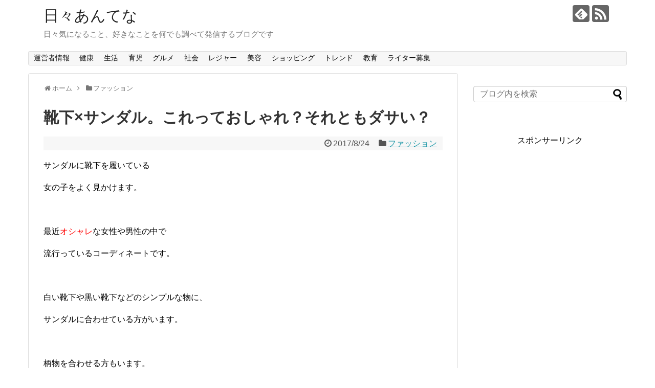

--- FILE ---
content_type: text/html; charset=UTF-8
request_url: https://www.day-antena.com/%E3%83%95%E3%82%A1%E3%83%83%E3%82%B7%E3%83%A7%E3%83%B3/post-393/
body_size: 18936
content:
<!DOCTYPE html>
<html dir="ltr" lang="ja">
<head>
<meta charset="UTF-8">
  <meta name="viewport" content="width=1280, maximum-scale=1, user-scalable=yes">
<link rel="alternate" type="application/rss+xml" title="日々あんてな RSS Feed" href="https://www.day-antena.com/feed/" />
<link rel="pingback" href="https://www.day-antena.com/xmlrpc.php" />
<meta name="description" content="サンダルに靴下を履いている女の子をよく見かけます。最近オシャレな女性や男性の中で流行っているコーディネートです。白い靴下や黒い靴下などのシンプルな物に、サンダルに合わせている方がいます。柄物を合わせる方もいます。..." />
<meta name="keywords" content="ファッション" />
<!-- OGP -->
<meta property="og:type" content="article">
<meta property="og:description" content="サンダルに靴下を履いている女の子をよく見かけます。最近オシャレな女性や男性の中で流行っているコーディネートです。白い靴下や黒い靴下などのシンプルな物に、サンダルに合わせている方がいます。柄物を合わせる方もいます。...">
<meta property="og:title" content="靴下×サンダル。これっておしゃれ？それともダサい？">
<meta property="og:url" content="https://www.day-antena.com/%e3%83%95%e3%82%a1%e3%83%83%e3%82%b7%e3%83%a7%e3%83%b3/post-393/">
<meta property="og:image" content="https://www.day-antena.com/wp-content/uploads/2017/08/bcabc7effa3a6f2e219ed38001ccddea.jpg">
<meta property="og:site_name" content="日々あんてな">
<meta property="og:locale" content="ja_JP">
<!-- /OGP -->
<!-- Twitter Card -->
<meta name="twitter:card" content="summary">
<meta name="twitter:description" content="サンダルに靴下を履いている女の子をよく見かけます。最近オシャレな女性や男性の中で流行っているコーディネートです。白い靴下や黒い靴下などのシンプルな物に、サンダルに合わせている方がいます。柄物を合わせる方もいます。...">
<meta name="twitter:title" content="靴下×サンダル。これっておしゃれ？それともダサい？">
<meta name="twitter:url" content="https://www.day-antena.com/%e3%83%95%e3%82%a1%e3%83%83%e3%82%b7%e3%83%a7%e3%83%b3/post-393/">
<meta name="twitter:image" content="https://www.day-antena.com/wp-content/uploads/2017/08/bcabc7effa3a6f2e219ed38001ccddea.jpg">
<meta name="twitter:domain" content="www.day-antena.com">
<!-- /Twitter Card -->

<title>靴下×サンダル。これっておしゃれ？それともダサい？ | 日々あんてな</title>

		<!-- All in One SEO 4.2.7.1 - aioseo.com -->
		<meta name="robots" content="max-snippet:-1, max-image-preview:large, max-video-preview:-1" />
		<meta name="google-site-verification" content="SGmPOBqsvm1LdKS_dLvsutFPp0LjO_VBQU72ErOsyQE" />
		<link rel="canonical" href="https://www.day-antena.com/%e3%83%95%e3%82%a1%e3%83%83%e3%82%b7%e3%83%a7%e3%83%b3/post-393/" />
		<meta name="generator" content="All in One SEO (AIOSEO) 4.2.7.1 " />
		<meta name="google" content="nositelinkssearchbox" />
		<script type="application/ld+json" class="aioseo-schema">
			{"@context":"https:\/\/schema.org","@graph":[{"@type":"Article","@id":"https:\/\/www.day-antena.com\/%e3%83%95%e3%82%a1%e3%83%83%e3%82%b7%e3%83%a7%e3%83%b3\/post-393\/#article","name":"\u9774\u4e0b\u00d7\u30b5\u30f3\u30c0\u30eb\u3002\u3053\u308c\u3063\u3066\u304a\u3057\u3083\u308c\uff1f\u305d\u308c\u3068\u3082\u30c0\u30b5\u3044\uff1f | \u65e5\u3005\u3042\u3093\u3066\u306a","headline":"\u9774\u4e0b\u00d7\u30b5\u30f3\u30c0\u30eb\u3002\u3053\u308c\u3063\u3066\u304a\u3057\u3083\u308c\uff1f\u305d\u308c\u3068\u3082\u30c0\u30b5\u3044\uff1f","author":{"@id":"https:\/\/www.day-antena.com\/author\/kotekota\/#author"},"publisher":{"@id":"https:\/\/www.day-antena.com\/#organization"},"image":{"@type":"ImageObject","url":"https:\/\/www.day-antena.com\/wp-content\/uploads\/2017\/08\/bcabc7effa3a6f2e219ed38001ccddea.jpg","width":525,"height":414},"datePublished":"2017-08-24T05:47:14+09:00","dateModified":"2017-08-24T05:47:14+09:00","inLanguage":"ja","mainEntityOfPage":{"@id":"https:\/\/www.day-antena.com\/%e3%83%95%e3%82%a1%e3%83%83%e3%82%b7%e3%83%a7%e3%83%b3\/post-393\/#webpage"},"isPartOf":{"@id":"https:\/\/www.day-antena.com\/%e3%83%95%e3%82%a1%e3%83%83%e3%82%b7%e3%83%a7%e3%83%b3\/post-393\/#webpage"},"articleSection":"\u30d5\u30a1\u30c3\u30b7\u30e7\u30f3"},{"@type":"BreadcrumbList","@id":"https:\/\/www.day-antena.com\/%e3%83%95%e3%82%a1%e3%83%83%e3%82%b7%e3%83%a7%e3%83%b3\/post-393\/#breadcrumblist","itemListElement":[{"@type":"ListItem","@id":"https:\/\/www.day-antena.com\/#listItem","position":1,"item":{"@type":"WebPage","@id":"https:\/\/www.day-antena.com\/","name":"\u30db\u30fc\u30e0","description":"\u65e5\u3005\u6c17\u306b\u306a\u308b\u3053\u3068\u3001\u597d\u304d\u306a\u3053\u3068\u3092\u4f55\u3067\u3082\u8abf\u3079\u3066\u767a\u4fe1\u3059\u308b\u30d6\u30ed\u30b0\u3067\u3059","url":"https:\/\/www.day-antena.com\/"},"nextItem":"https:\/\/www.day-antena.com\/%e3%83%95%e3%82%a1%e3%83%83%e3%82%b7%e3%83%a7%e3%83%b3\/#listItem"},{"@type":"ListItem","@id":"https:\/\/www.day-antena.com\/%e3%83%95%e3%82%a1%e3%83%83%e3%82%b7%e3%83%a7%e3%83%b3\/#listItem","position":2,"item":{"@type":"WebPage","@id":"https:\/\/www.day-antena.com\/%e3%83%95%e3%82%a1%e3%83%83%e3%82%b7%e3%83%a7%e3%83%b3\/","name":"\u30d5\u30a1\u30c3\u30b7\u30e7\u30f3","url":"https:\/\/www.day-antena.com\/%e3%83%95%e3%82%a1%e3%83%83%e3%82%b7%e3%83%a7%e3%83%b3\/"},"nextItem":"https:\/\/www.day-antena.com\/%e3%83%95%e3%82%a1%e3%83%83%e3%82%b7%e3%83%a7%e3%83%b3\/post-393\/#listItem","previousItem":"https:\/\/www.day-antena.com\/#listItem"},{"@type":"ListItem","@id":"https:\/\/www.day-antena.com\/%e3%83%95%e3%82%a1%e3%83%83%e3%82%b7%e3%83%a7%e3%83%b3\/post-393\/#listItem","position":3,"item":{"@type":"WebPage","@id":"https:\/\/www.day-antena.com\/%e3%83%95%e3%82%a1%e3%83%83%e3%82%b7%e3%83%a7%e3%83%b3\/post-393\/","name":"\u9774\u4e0b\u00d7\u30b5\u30f3\u30c0\u30eb\u3002\u3053\u308c\u3063\u3066\u304a\u3057\u3083\u308c\uff1f\u305d\u308c\u3068\u3082\u30c0\u30b5\u3044\uff1f","url":"https:\/\/www.day-antena.com\/%e3%83%95%e3%82%a1%e3%83%83%e3%82%b7%e3%83%a7%e3%83%b3\/post-393\/"},"previousItem":"https:\/\/www.day-antena.com\/%e3%83%95%e3%82%a1%e3%83%83%e3%82%b7%e3%83%a7%e3%83%b3\/#listItem"}]},{"@type":"Organization","@id":"https:\/\/www.day-antena.com\/#organization","name":"\u65e5\u3005\u3042\u3093\u3066\u306a","url":"https:\/\/www.day-antena.com\/"},{"@type":"WebPage","@id":"https:\/\/www.day-antena.com\/%e3%83%95%e3%82%a1%e3%83%83%e3%82%b7%e3%83%a7%e3%83%b3\/post-393\/#webpage","url":"https:\/\/www.day-antena.com\/%e3%83%95%e3%82%a1%e3%83%83%e3%82%b7%e3%83%a7%e3%83%b3\/post-393\/","name":"\u9774\u4e0b\u00d7\u30b5\u30f3\u30c0\u30eb\u3002\u3053\u308c\u3063\u3066\u304a\u3057\u3083\u308c\uff1f\u305d\u308c\u3068\u3082\u30c0\u30b5\u3044\uff1f | \u65e5\u3005\u3042\u3093\u3066\u306a","inLanguage":"ja","isPartOf":{"@id":"https:\/\/www.day-antena.com\/#website"},"breadcrumb":{"@id":"https:\/\/www.day-antena.com\/%e3%83%95%e3%82%a1%e3%83%83%e3%82%b7%e3%83%a7%e3%83%b3\/post-393\/#breadcrumblist"},"author":"https:\/\/www.day-antena.com\/author\/kotekota\/#author","creator":"https:\/\/www.day-antena.com\/author\/kotekota\/#author","image":{"@type":"ImageObject","url":"https:\/\/www.day-antena.com\/wp-content\/uploads\/2017\/08\/bcabc7effa3a6f2e219ed38001ccddea.jpg","@id":"https:\/\/www.day-antena.com\/#mainImage","width":525,"height":414},"primaryImageOfPage":{"@id":"https:\/\/www.day-antena.com\/%e3%83%95%e3%82%a1%e3%83%83%e3%82%b7%e3%83%a7%e3%83%b3\/post-393\/#mainImage"},"datePublished":"2017-08-24T05:47:14+09:00","dateModified":"2017-08-24T05:47:14+09:00"},{"@type":"WebSite","@id":"https:\/\/www.day-antena.com\/#website","url":"https:\/\/www.day-antena.com\/","name":"\u65e5\u3005\u3042\u3093\u3066\u306a","description":"\u65e5\u3005\u6c17\u306b\u306a\u308b\u3053\u3068\u3001\u597d\u304d\u306a\u3053\u3068\u3092\u4f55\u3067\u3082\u8abf\u3079\u3066\u767a\u4fe1\u3059\u308b\u30d6\u30ed\u30b0\u3067\u3059","inLanguage":"ja","publisher":{"@id":"https:\/\/www.day-antena.com\/#organization"}}]}
		</script>
		<script type="text/javascript" >
			window.ga=window.ga||function(){(ga.q=ga.q||[]).push(arguments)};ga.l=+new Date;
			ga('create', "UA-106116091-1", 'auto');
			ga('send', 'pageview');
		</script>
		<script async src="https://www.google-analytics.com/analytics.js"></script>
		<!-- All in One SEO -->

<link rel="alternate" type="application/rss+xml" title="日々あんてな &raquo; フィード" href="https://www.day-antena.com/feed/" />
<link rel="alternate" type="application/rss+xml" title="日々あんてな &raquo; コメントフィード" href="https://www.day-antena.com/comments/feed/" />
<link rel="alternate" type="application/rss+xml" title="日々あんてな &raquo; 靴下×サンダル。これっておしゃれ？それともダサい？ のコメントのフィード" href="https://www.day-antena.com/%e3%83%95%e3%82%a1%e3%83%83%e3%82%b7%e3%83%a7%e3%83%b3/post-393/feed/" />
<script type="text/javascript">
window._wpemojiSettings = {"baseUrl":"https:\/\/s.w.org\/images\/core\/emoji\/14.0.0\/72x72\/","ext":".png","svgUrl":"https:\/\/s.w.org\/images\/core\/emoji\/14.0.0\/svg\/","svgExt":".svg","source":{"concatemoji":"https:\/\/www.day-antena.com\/wp-includes\/js\/wp-emoji-release.min.js"}};
/*! This file is auto-generated */
!function(e,a,t){var n,r,o,i=a.createElement("canvas"),p=i.getContext&&i.getContext("2d");function s(e,t){var a=String.fromCharCode,e=(p.clearRect(0,0,i.width,i.height),p.fillText(a.apply(this,e),0,0),i.toDataURL());return p.clearRect(0,0,i.width,i.height),p.fillText(a.apply(this,t),0,0),e===i.toDataURL()}function c(e){var t=a.createElement("script");t.src=e,t.defer=t.type="text/javascript",a.getElementsByTagName("head")[0].appendChild(t)}for(o=Array("flag","emoji"),t.supports={everything:!0,everythingExceptFlag:!0},r=0;r<o.length;r++)t.supports[o[r]]=function(e){if(p&&p.fillText)switch(p.textBaseline="top",p.font="600 32px Arial",e){case"flag":return s([127987,65039,8205,9895,65039],[127987,65039,8203,9895,65039])?!1:!s([55356,56826,55356,56819],[55356,56826,8203,55356,56819])&&!s([55356,57332,56128,56423,56128,56418,56128,56421,56128,56430,56128,56423,56128,56447],[55356,57332,8203,56128,56423,8203,56128,56418,8203,56128,56421,8203,56128,56430,8203,56128,56423,8203,56128,56447]);case"emoji":return!s([129777,127995,8205,129778,127999],[129777,127995,8203,129778,127999])}return!1}(o[r]),t.supports.everything=t.supports.everything&&t.supports[o[r]],"flag"!==o[r]&&(t.supports.everythingExceptFlag=t.supports.everythingExceptFlag&&t.supports[o[r]]);t.supports.everythingExceptFlag=t.supports.everythingExceptFlag&&!t.supports.flag,t.DOMReady=!1,t.readyCallback=function(){t.DOMReady=!0},t.supports.everything||(n=function(){t.readyCallback()},a.addEventListener?(a.addEventListener("DOMContentLoaded",n,!1),e.addEventListener("load",n,!1)):(e.attachEvent("onload",n),a.attachEvent("onreadystatechange",function(){"complete"===a.readyState&&t.readyCallback()})),(e=t.source||{}).concatemoji?c(e.concatemoji):e.wpemoji&&e.twemoji&&(c(e.twemoji),c(e.wpemoji)))}(window,document,window._wpemojiSettings);
</script>
<style type="text/css">
img.wp-smiley,
img.emoji {
	display: inline !important;
	border: none !important;
	box-shadow: none !important;
	height: 1em !important;
	width: 1em !important;
	margin: 0 0.07em !important;
	vertical-align: -0.1em !important;
	background: none !important;
	padding: 0 !important;
}
</style>
	<link rel='stylesheet' id='simplicity-style-css' href='https://www.day-antena.com/wp-content/themes/simplicity2/style.css' type='text/css' media='all' />
<link rel='stylesheet' id='responsive-style-css' href='https://www.day-antena.com/wp-content/themes/simplicity2/css/responsive-pc.css' type='text/css' media='all' />
<link rel='stylesheet' id='font-awesome-style-css' href='https://www.day-antena.com/wp-content/themes/simplicity2/webfonts/css/font-awesome.min.css' type='text/css' media='all' />
<link rel='stylesheet' id='icomoon-style-css' href='https://www.day-antena.com/wp-content/themes/simplicity2/webfonts/icomoon/style.css' type='text/css' media='all' />
<link rel='stylesheet' id='extension-style-css' href='https://www.day-antena.com/wp-content/themes/simplicity2/css/extension.css' type='text/css' media='all' />
<style id='extension-style-inline-css' type='text/css'>
@media screen and (max-width:639px){.article br{display:block}}
</style>
<link rel='stylesheet' id='child-style-css' href='https://www.day-antena.com/wp-content/themes/simplicity2-child/style.css' type='text/css' media='all' />
<link rel='stylesheet' id='print-style-css' href='https://www.day-antena.com/wp-content/themes/simplicity2/css/print.css' type='text/css' media='print' />
<link rel='stylesheet' id='sns-twitter-type-style-css' href='https://www.day-antena.com/wp-content/themes/simplicity2/css/sns-twitter-type.css' type='text/css' media='all' />
<link rel='stylesheet' id='wp-block-library-css' href='https://www.day-antena.com/wp-includes/css/dist/block-library/style.min.css' type='text/css' media='all' />
<link rel='stylesheet' id='quads-style-css-css' href='https://www.day-antena.com/wp-content/plugins/quick-adsense-reloaded/includes/gutenberg/dist/blocks.style.build.css' type='text/css' media='all' />
<link rel='stylesheet' id='classic-theme-styles-css' href='https://www.day-antena.com/wp-includes/css/classic-themes.min.css' type='text/css' media='all' />
<style id='global-styles-inline-css' type='text/css'>
body{--wp--preset--color--black: #000000;--wp--preset--color--cyan-bluish-gray: #abb8c3;--wp--preset--color--white: #ffffff;--wp--preset--color--pale-pink: #f78da7;--wp--preset--color--vivid-red: #cf2e2e;--wp--preset--color--luminous-vivid-orange: #ff6900;--wp--preset--color--luminous-vivid-amber: #fcb900;--wp--preset--color--light-green-cyan: #7bdcb5;--wp--preset--color--vivid-green-cyan: #00d084;--wp--preset--color--pale-cyan-blue: #8ed1fc;--wp--preset--color--vivid-cyan-blue: #0693e3;--wp--preset--color--vivid-purple: #9b51e0;--wp--preset--gradient--vivid-cyan-blue-to-vivid-purple: linear-gradient(135deg,rgba(6,147,227,1) 0%,rgb(155,81,224) 100%);--wp--preset--gradient--light-green-cyan-to-vivid-green-cyan: linear-gradient(135deg,rgb(122,220,180) 0%,rgb(0,208,130) 100%);--wp--preset--gradient--luminous-vivid-amber-to-luminous-vivid-orange: linear-gradient(135deg,rgba(252,185,0,1) 0%,rgba(255,105,0,1) 100%);--wp--preset--gradient--luminous-vivid-orange-to-vivid-red: linear-gradient(135deg,rgba(255,105,0,1) 0%,rgb(207,46,46) 100%);--wp--preset--gradient--very-light-gray-to-cyan-bluish-gray: linear-gradient(135deg,rgb(238,238,238) 0%,rgb(169,184,195) 100%);--wp--preset--gradient--cool-to-warm-spectrum: linear-gradient(135deg,rgb(74,234,220) 0%,rgb(151,120,209) 20%,rgb(207,42,186) 40%,rgb(238,44,130) 60%,rgb(251,105,98) 80%,rgb(254,248,76) 100%);--wp--preset--gradient--blush-light-purple: linear-gradient(135deg,rgb(255,206,236) 0%,rgb(152,150,240) 100%);--wp--preset--gradient--blush-bordeaux: linear-gradient(135deg,rgb(254,205,165) 0%,rgb(254,45,45) 50%,rgb(107,0,62) 100%);--wp--preset--gradient--luminous-dusk: linear-gradient(135deg,rgb(255,203,112) 0%,rgb(199,81,192) 50%,rgb(65,88,208) 100%);--wp--preset--gradient--pale-ocean: linear-gradient(135deg,rgb(255,245,203) 0%,rgb(182,227,212) 50%,rgb(51,167,181) 100%);--wp--preset--gradient--electric-grass: linear-gradient(135deg,rgb(202,248,128) 0%,rgb(113,206,126) 100%);--wp--preset--gradient--midnight: linear-gradient(135deg,rgb(2,3,129) 0%,rgb(40,116,252) 100%);--wp--preset--duotone--dark-grayscale: url('#wp-duotone-dark-grayscale');--wp--preset--duotone--grayscale: url('#wp-duotone-grayscale');--wp--preset--duotone--purple-yellow: url('#wp-duotone-purple-yellow');--wp--preset--duotone--blue-red: url('#wp-duotone-blue-red');--wp--preset--duotone--midnight: url('#wp-duotone-midnight');--wp--preset--duotone--magenta-yellow: url('#wp-duotone-magenta-yellow');--wp--preset--duotone--purple-green: url('#wp-duotone-purple-green');--wp--preset--duotone--blue-orange: url('#wp-duotone-blue-orange');--wp--preset--font-size--small: 13px;--wp--preset--font-size--medium: 20px;--wp--preset--font-size--large: 36px;--wp--preset--font-size--x-large: 42px;--wp--preset--spacing--20: 0.44rem;--wp--preset--spacing--30: 0.67rem;--wp--preset--spacing--40: 1rem;--wp--preset--spacing--50: 1.5rem;--wp--preset--spacing--60: 2.25rem;--wp--preset--spacing--70: 3.38rem;--wp--preset--spacing--80: 5.06rem;}:where(.is-layout-flex){gap: 0.5em;}body .is-layout-flow > .alignleft{float: left;margin-inline-start: 0;margin-inline-end: 2em;}body .is-layout-flow > .alignright{float: right;margin-inline-start: 2em;margin-inline-end: 0;}body .is-layout-flow > .aligncenter{margin-left: auto !important;margin-right: auto !important;}body .is-layout-constrained > .alignleft{float: left;margin-inline-start: 0;margin-inline-end: 2em;}body .is-layout-constrained > .alignright{float: right;margin-inline-start: 2em;margin-inline-end: 0;}body .is-layout-constrained > .aligncenter{margin-left: auto !important;margin-right: auto !important;}body .is-layout-constrained > :where(:not(.alignleft):not(.alignright):not(.alignfull)){max-width: var(--wp--style--global--content-size);margin-left: auto !important;margin-right: auto !important;}body .is-layout-constrained > .alignwide{max-width: var(--wp--style--global--wide-size);}body .is-layout-flex{display: flex;}body .is-layout-flex{flex-wrap: wrap;align-items: center;}body .is-layout-flex > *{margin: 0;}:where(.wp-block-columns.is-layout-flex){gap: 2em;}.has-black-color{color: var(--wp--preset--color--black) !important;}.has-cyan-bluish-gray-color{color: var(--wp--preset--color--cyan-bluish-gray) !important;}.has-white-color{color: var(--wp--preset--color--white) !important;}.has-pale-pink-color{color: var(--wp--preset--color--pale-pink) !important;}.has-vivid-red-color{color: var(--wp--preset--color--vivid-red) !important;}.has-luminous-vivid-orange-color{color: var(--wp--preset--color--luminous-vivid-orange) !important;}.has-luminous-vivid-amber-color{color: var(--wp--preset--color--luminous-vivid-amber) !important;}.has-light-green-cyan-color{color: var(--wp--preset--color--light-green-cyan) !important;}.has-vivid-green-cyan-color{color: var(--wp--preset--color--vivid-green-cyan) !important;}.has-pale-cyan-blue-color{color: var(--wp--preset--color--pale-cyan-blue) !important;}.has-vivid-cyan-blue-color{color: var(--wp--preset--color--vivid-cyan-blue) !important;}.has-vivid-purple-color{color: var(--wp--preset--color--vivid-purple) !important;}.has-black-background-color{background-color: var(--wp--preset--color--black) !important;}.has-cyan-bluish-gray-background-color{background-color: var(--wp--preset--color--cyan-bluish-gray) !important;}.has-white-background-color{background-color: var(--wp--preset--color--white) !important;}.has-pale-pink-background-color{background-color: var(--wp--preset--color--pale-pink) !important;}.has-vivid-red-background-color{background-color: var(--wp--preset--color--vivid-red) !important;}.has-luminous-vivid-orange-background-color{background-color: var(--wp--preset--color--luminous-vivid-orange) !important;}.has-luminous-vivid-amber-background-color{background-color: var(--wp--preset--color--luminous-vivid-amber) !important;}.has-light-green-cyan-background-color{background-color: var(--wp--preset--color--light-green-cyan) !important;}.has-vivid-green-cyan-background-color{background-color: var(--wp--preset--color--vivid-green-cyan) !important;}.has-pale-cyan-blue-background-color{background-color: var(--wp--preset--color--pale-cyan-blue) !important;}.has-vivid-cyan-blue-background-color{background-color: var(--wp--preset--color--vivid-cyan-blue) !important;}.has-vivid-purple-background-color{background-color: var(--wp--preset--color--vivid-purple) !important;}.has-black-border-color{border-color: var(--wp--preset--color--black) !important;}.has-cyan-bluish-gray-border-color{border-color: var(--wp--preset--color--cyan-bluish-gray) !important;}.has-white-border-color{border-color: var(--wp--preset--color--white) !important;}.has-pale-pink-border-color{border-color: var(--wp--preset--color--pale-pink) !important;}.has-vivid-red-border-color{border-color: var(--wp--preset--color--vivid-red) !important;}.has-luminous-vivid-orange-border-color{border-color: var(--wp--preset--color--luminous-vivid-orange) !important;}.has-luminous-vivid-amber-border-color{border-color: var(--wp--preset--color--luminous-vivid-amber) !important;}.has-light-green-cyan-border-color{border-color: var(--wp--preset--color--light-green-cyan) !important;}.has-vivid-green-cyan-border-color{border-color: var(--wp--preset--color--vivid-green-cyan) !important;}.has-pale-cyan-blue-border-color{border-color: var(--wp--preset--color--pale-cyan-blue) !important;}.has-vivid-cyan-blue-border-color{border-color: var(--wp--preset--color--vivid-cyan-blue) !important;}.has-vivid-purple-border-color{border-color: var(--wp--preset--color--vivid-purple) !important;}.has-vivid-cyan-blue-to-vivid-purple-gradient-background{background: var(--wp--preset--gradient--vivid-cyan-blue-to-vivid-purple) !important;}.has-light-green-cyan-to-vivid-green-cyan-gradient-background{background: var(--wp--preset--gradient--light-green-cyan-to-vivid-green-cyan) !important;}.has-luminous-vivid-amber-to-luminous-vivid-orange-gradient-background{background: var(--wp--preset--gradient--luminous-vivid-amber-to-luminous-vivid-orange) !important;}.has-luminous-vivid-orange-to-vivid-red-gradient-background{background: var(--wp--preset--gradient--luminous-vivid-orange-to-vivid-red) !important;}.has-very-light-gray-to-cyan-bluish-gray-gradient-background{background: var(--wp--preset--gradient--very-light-gray-to-cyan-bluish-gray) !important;}.has-cool-to-warm-spectrum-gradient-background{background: var(--wp--preset--gradient--cool-to-warm-spectrum) !important;}.has-blush-light-purple-gradient-background{background: var(--wp--preset--gradient--blush-light-purple) !important;}.has-blush-bordeaux-gradient-background{background: var(--wp--preset--gradient--blush-bordeaux) !important;}.has-luminous-dusk-gradient-background{background: var(--wp--preset--gradient--luminous-dusk) !important;}.has-pale-ocean-gradient-background{background: var(--wp--preset--gradient--pale-ocean) !important;}.has-electric-grass-gradient-background{background: var(--wp--preset--gradient--electric-grass) !important;}.has-midnight-gradient-background{background: var(--wp--preset--gradient--midnight) !important;}.has-small-font-size{font-size: var(--wp--preset--font-size--small) !important;}.has-medium-font-size{font-size: var(--wp--preset--font-size--medium) !important;}.has-large-font-size{font-size: var(--wp--preset--font-size--large) !important;}.has-x-large-font-size{font-size: var(--wp--preset--font-size--x-large) !important;}
.wp-block-navigation a:where(:not(.wp-element-button)){color: inherit;}
:where(.wp-block-columns.is-layout-flex){gap: 2em;}
.wp-block-pullquote{font-size: 1.5em;line-height: 1.6;}
</style>
<link rel='stylesheet' id='contact-form-7-css' href='https://www.day-antena.com/wp-content/plugins/contact-form-7/includes/css/styles.css' type='text/css' media='all' />
<link rel='stylesheet' id='toc-screen-css' href='https://www.day-antena.com/wp-content/plugins/table-of-contents-plus/screen.min.css' type='text/css' media='all' />
<style id='quads-styles-inline-css' type='text/css'>

    .quads-location ins.adsbygoogle {
        background: transparent !important;
    }
    
    .quads.quads_ad_container { display: grid; grid-template-columns: auto; grid-gap: 10px; padding: 10px; }
    .grid_image{animation: fadeIn 0.5s;-webkit-animation: fadeIn 0.5s;-moz-animation: fadeIn 0.5s;
        -o-animation: fadeIn 0.5s;-ms-animation: fadeIn 0.5s;}
    .quads-ad-label { font-size: 12px; text-align: center; color: #333;}
    .quads-text-around-ad-label-text_around_left {
        width: 50%;
        float: left;
    }
    .quads-text-around-ad-label-text_around_right {
        width: 50%;
        float: right;
    }
    .quads-popupad {
        position: fixed;
        top: 0px;
        left:0px;
        width: 100%;
        height: 100em;
        background-color: rgba(0,0,0,0.6);
        z-index: 999;
        max-width: 100em !important;
        margin: 0 auto;
    }
    .quads.quads_ad_container_ {
        position: fixed;
        top: 40%;
        left: 36%;
    }
    #btn_close{
		background-color: #fff;
		width: 25px;
		height: 25px;
		text-align: center;
		line-height: 22px;
		position: absolute;
		right: -10px;
		top: -10px;
		cursor: pointer;
		transition: all 0.5s ease;
		border-radius: 50%;
	}
    #btn_close_video{
		background-color: #fff;
		width: 25px;
		height: 25px;
		text-align: center;
		line-height: 22px;
		position: absolute;
		right: -10px;
		top: -10px;
		cursor: pointer;
		transition: all 0.5s ease;
		border-radius: 50%;
        z-index:100;
	}
    @media screen and (max-width: 480px) {
        .quads.quads_ad_container_ {
            left: 10px;
        }
    }
    
    .quads-video {
        position: fixed;
        bottom: 0px;
        z-index: 9999999;
    }
    quads_ad_container_video{
        max-width:220px;
    }
    .quads_click_impression { display: none;}
    
    .quads-sticky {
        width: 100% !important;
        background-color: hsla(0,0%,100%,.7);
        position: fixed;
        max-width: 100%!important;
        bottom:0;
        margin:0;
        text-align: center;
    }.quads-sticky .quads-location {
        text-align: center;
    }.quads-sticky .wp_quads_dfp {
        display: contents;
    }
    a.quads-sticky-ad-close {
        background-color: #fff;
        width: 25px;
        height: 25px;
        text-align: center;
        line-height: 22px;
        position: absolute;
        right: 0px;
        top: -15px;
        cursor: pointer;
        transition: all 0.5s ease;
        border-radius: 50%;
    }
    
</style>
<script type='text/javascript' src='https://www.day-antena.com/wp-includes/js/jquery/jquery.min.js' id='jquery-core-js'></script>
<script type='text/javascript' src='https://www.day-antena.com/wp-includes/js/jquery/jquery-migrate.min.js' id='jquery-migrate-js'></script>
<link rel='shortlink' href='https://www.day-antena.com/?p=393' />
<link rel="alternate" type="application/json+oembed" href="https://www.day-antena.com/wp-json/oembed/1.0/embed?url=https%3A%2F%2Fwww.day-antena.com%2F%25e3%2583%2595%25e3%2582%25a1%25e3%2583%2583%25e3%2582%25b7%25e3%2583%25a7%25e3%2583%25b3%2Fpost-393%2F" />
<link rel="alternate" type="text/xml+oembed" href="https://www.day-antena.com/wp-json/oembed/1.0/embed?url=https%3A%2F%2Fwww.day-antena.com%2F%25e3%2583%2595%25e3%2582%25a1%25e3%2583%2583%25e3%2582%25b7%25e3%2583%25a7%25e3%2583%25b3%2Fpost-393%2F&#038;format=xml" />
<script src="//pagead2.googlesyndication.com/pagead/js/adsbygoogle.js"></script><script type='text/javascript'>document.cookie = 'quads_browser_width='+screen.width;</script></head>
  <body class="post-template-default single single-post postid-393 single-format-standard categoryid-17" itemscope itemtype="http://schema.org/WebPage">

    <div id="container">

      <!-- header -->
      <header itemscope itemtype="http://schema.org/WPHeader">
        <div id="header" class="clearfix">
          <div id="header-in">

                        <div id="h-top">
              <!-- モバイルメニュー表示用のボタン -->
<div id="mobile-menu">
  <a id="mobile-menu-toggle" href="#"><span class="fa fa-bars fa-2x"></span></a>
</div>

              <div class="alignleft top-title-catchphrase">
                <!-- サイトのタイトル -->
<p id="site-title" itemscope itemtype="http://schema.org/Organization">
  <a href="https://www.day-antena.com/">日々あんてな</a></p>
<!-- サイトの概要 -->
<p id="site-description">
  日々気になること、好きなことを何でも調べて発信するブログです</p>
              </div>

              <div class="alignright top-sns-follows">
                                <!-- SNSページ -->
<div class="sns-pages">
<p class="sns-follow-msg">フォローする</p>
<ul class="snsp">
<li class="feedly-page"><a href='//feedly.com/index.html#subscription%2Ffeed%2Fhttps%3A%2F%2Fwww.day-antena.com%2Ffeed%2F' target='blank' title="feedlyで更新情報を購読" rel="nofollow"><span class="icon-feedly-logo"></span></a></li><li class="rss-page"><a href="https://www.day-antena.com/feed/" target="_blank" title="RSSで更新情報をフォロー" rel="nofollow"><span class="icon-rss-logo"></span></a></li>  </ul>
</div>
                              </div>

            </div><!-- /#h-top -->
          </div><!-- /#header-in -->
        </div><!-- /#header -->
      </header>

      <!-- Navigation -->
<nav itemscope itemtype="http://schema.org/SiteNavigationElement">
  <div id="navi">
      	<div id="navi-in">
      <div class="menu-%e3%83%a1%e3%83%8b%e3%83%a5%e3%83%bc-container"><ul id="menu-%e3%83%a1%e3%83%8b%e3%83%a5%e3%83%bc" class="menu"><li id="menu-item-25" class="menu-item menu-item-type-post_type menu-item-object-page menu-item-25"><a href="https://www.day-antena.com/law/">運営者情報</a></li>
<li id="menu-item-3376" class="menu-item menu-item-type-taxonomy menu-item-object-category menu-item-3376"><a href="https://www.day-antena.com/category/%e5%81%a5%e5%ba%b7/">健康</a></li>
<li id="menu-item-3377" class="menu-item menu-item-type-taxonomy menu-item-object-category menu-item-3377"><a href="https://www.day-antena.com/category/%e7%94%9f%e6%b4%bb/">生活</a></li>
<li id="menu-item-3378" class="menu-item menu-item-type-taxonomy menu-item-object-category menu-item-3378"><a href="https://www.day-antena.com/category/ikuji/">育児</a></li>
<li id="menu-item-3379" class="menu-item menu-item-type-taxonomy menu-item-object-category menu-item-3379"><a href="https://www.day-antena.com/category/%e3%82%b0%e3%83%ab%e3%83%a1/">グルメ</a></li>
<li id="menu-item-3380" class="menu-item menu-item-type-taxonomy menu-item-object-category menu-item-3380"><a href="https://www.day-antena.com/category/%e7%a4%be%e4%bc%9a/">社会</a></li>
<li id="menu-item-3381" class="menu-item menu-item-type-taxonomy menu-item-object-category menu-item-3381"><a href="https://www.day-antena.com/category/%e3%83%ac%e3%82%b8%e3%83%a3%e3%83%bc/">レジャー</a></li>
<li id="menu-item-3382" class="menu-item menu-item-type-taxonomy menu-item-object-category menu-item-3382"><a href="https://www.day-antena.com/category/%e7%be%8e%e5%ae%b9/">美容</a></li>
<li id="menu-item-3383" class="menu-item menu-item-type-taxonomy menu-item-object-category menu-item-3383"><a href="https://www.day-antena.com/category/%e3%82%b7%e3%83%a7%e3%83%83%e3%83%94%e3%83%b3%e3%82%b0/">ショッピング</a></li>
<li id="menu-item-3384" class="menu-item menu-item-type-taxonomy menu-item-object-category menu-item-3384"><a href="https://www.day-antena.com/category/%e3%83%88%e3%83%ac%e3%83%b3%e3%83%89/">トレンド</a></li>
<li id="menu-item-3385" class="menu-item menu-item-type-taxonomy menu-item-object-category menu-item-3385"><a href="https://www.day-antena.com/category/%e6%95%99%e8%82%b2/">教育</a></li>
<li id="menu-item-3806" class="menu-item menu-item-type-post_type menu-item-object-page menu-item-3806"><a href="https://www.day-antena.com/writer/">ライター募集</a></li>
</ul></div>    </div><!-- /#navi-in -->
  </div><!-- /#navi -->
</nav>
<!-- /Navigation -->
      <!-- 本体部分 -->
      <div id="body">
        <div id="body-in">

          
          <!-- main -->
          <main itemscope itemprop="mainContentOfPage">
            <div id="main" itemscope itemtype="http://schema.org/Blog">


  
  <div id="breadcrumb" class="breadcrumb-category"><div itemtype="http://data-vocabulary.org/Breadcrumb" itemscope="" class="breadcrumb-home"><span class="fa fa-home fa-fw"></span><a href="https://www.day-antena.com" itemprop="url"><span itemprop="title">ホーム</span></a><span class="sp"><span class="fa fa-angle-right"></span></span></div><div itemtype="http://data-vocabulary.org/Breadcrumb" itemscope=""><span class="fa fa-folder fa-fw"></span><a href="https://www.day-antena.com/category/%e3%83%95%e3%82%a1%e3%83%83%e3%82%b7%e3%83%a7%e3%83%b3/" itemprop="url"><span itemprop="title">ファッション</span></a></div></div><!-- /#breadcrumb -->  <div id="post-393" class="post-393 post type-post status-publish format-standard has-post-thumbnail hentry category-17">
  <article class="article">
  
  
  <header>
    <h1 class="entry-title">
            靴下×サンダル。これっておしゃれ？それともダサい？          </h1>
    <p class="post-meta">
            <span class="post-date"><span class="fa fa-clock-o fa-fw"></span><time class="entry-date date published updated" datetime="2017-08-24T14:47:14+09:00">2017/8/24</time></span>
    
      <span class="category"><span class="fa fa-folder fa-fw"></span><a href="https://www.day-antena.com/category/%e3%83%95%e3%82%a1%e3%83%83%e3%82%b7%e3%83%a7%e3%83%b3/" rel="category tag">ファッション</a></span>

      
      
      
      
      
    </p>

    
    
    
      </header>

  
  <div id="the-content" class="entry-content">
  <p>サンダルに靴下を履いている</p>
<p>女の子をよく見かけます。</p>
<p>&ensp;</p>
<p>最近<span style="color: #ff0000">オシャレ</span>な女性や男性の中で</p>
<p>流行っているコーディネートです。</p>
<p>&ensp;</p>
<p>白い靴下や黒い靴下などのシンプルな物に、</p>
<p>サンダルに合わせている方がいます。</p>
<p>&ensp;</p>
<p>柄物を合わせる方もいます。</p>
<p>&ensp;</p>
<p><strong>靴下にサンダルって正直どうなのかと疑問に思います。</strong></p>
<p><img decoding="async" class="size-full wp-image-398 aligncenter" src="https://day-antena.com/wp-content/uploads/2017/08/bcabc7effa3a6f2e219ed38001ccddea.jpg" alt="" width="525" height="414" srcset="https://www.day-antena.com/wp-content/uploads/2017/08/bcabc7effa3a6f2e219ed38001ccddea.jpg 525w, https://www.day-antena.com/wp-content/uploads/2017/08/bcabc7effa3a6f2e219ed38001ccddea-300x237.jpg 300w, https://www.day-antena.com/wp-content/uploads/2017/08/bcabc7effa3a6f2e219ed38001ccddea-320x252.jpg 320w" sizes="(max-width: 525px) 100vw, 525px" /></p>
<p>たしかにオシャレな女性や男性が履いていると</p>
<p>オシャレに見えるけど、</p>
<p>組合せを間違えたら</p>
<p>近所の<strong>オバサンやオジサン</strong>みたいな</p>
<p>格好になってしまいます。</p>
<p>&ensp;</p>
<p>家から慌てて出てきたのと</p>
<p>思ってしまうくらいです。</p>
<p>&ensp;</p>
<p>男女問わず、</p>
<p><span style="color: #ff0000">好みがはっきりと分かれる</span></p>
<p>ファッションですよね。</p>
<p>どちらかというと</p>
<p>好まれている方は少ないと思います。</p>
<p>&ensp;</p>
<p>「靴下×サンダル」をオシャレに見えるように</p>
<p>コーディネートするのに苦労しますし、</p>
<p>相手の好みのファッションじゃない</p>
<p>可能性もあります。</p>
<p>&ensp;</p>
<p>どちらかというと若い人たちや、</p>
<p>服飾関係に勤めている方が</p>
<p>多いのではないでしょうか。</p>
<p>&ensp;</p>
<h2><strong>靴下×サンダル。コーデを間違えると…</strong></h2>
<p><img decoding="async" loading="lazy" class="size-full wp-image-396 aligncenter" src="https://day-antena.com/wp-content/uploads/2017/08/6d920fe96876826500b504c5d5235756.jpg" alt="" width="433" height="289" srcset="https://www.day-antena.com/wp-content/uploads/2017/08/6d920fe96876826500b504c5d5235756.jpg 433w, https://www.day-antena.com/wp-content/uploads/2017/08/6d920fe96876826500b504c5d5235756-300x200.jpg 300w, https://www.day-antena.com/wp-content/uploads/2017/08/6d920fe96876826500b504c5d5235756-320x214.jpg 320w" sizes="(max-width: 433px) 100vw, 433px" /></p>
<p>靴下にサンダルって、</p>
<p>一歩間違えると<span style="color: #ff0000"><strong>ダサい</strong></span>格好になりますよね。</p>
<p>&ensp;</p>
<p>近所の<strong>オバサン</strong>や<strong>オジサン</strong>みたいな</p>
<p>格好になります。</p>
<p>&ensp;</p>
<p>とてもじゃないけど、</p>
<p>外を歩くことが出来ないですよね。</p>
<p>&ensp;</p>
<p>「靴下×サンダル」の格好をするのって、</p>
<p>何を合わせたら正解なのか分からないですよね。</p>
<p>&ensp;</p>
<p>あまり脚を出し過ぎるのも違う気がします。</p>
<p>&ensp;</p>
<p>ミニ丈の物に合わせるよりかは、</p>
<p><span style="background-color: #ffff00">ミモレ丈</span>や<span style="background-color: #ffff00">ロング丈</span>に合わせる方が<span style="color: #ff0000"><strong>オシャレ</strong></span>に見えます。</p>
<p>&ensp;</p>
<p>男女問わずコーディネートするのに、</p>
<p>難しい組み合わせではないでしょうか。</p>

<!-- WP QUADS Content Ad Plugin v. 2.0.64.1 -->
<div class="quads-location quads-ad1" id="quads-ad1" style="float:none;margin:0px;">

 <!-- WP QUADS - Quick AdSense Reloaded v.2.0.64.1 Content AdSense async --> 


<script type="text/javascript" >
var quads_screen_width = document.body.clientWidth;
if ( quads_screen_width >= 1140 ) {document.write('<ins class="adsbygoogle" style="display:inline-block;width:336px;height:280px;" data-ad-client="pub-1631774473789859" data-ad-slot="1652366716" ></ins>');
            (adsbygoogle = window.adsbygoogle || []).push({});
            }if ( quads_screen_width >= 1024  && quads_screen_width < 1140 ) {document.write('<ins class="adsbygoogle" style="display:inline-block;width:336px;height:280px;" data-ad-client="pub-1631774473789859" data-ad-slot="1652366716" ></ins>');
            (adsbygoogle = window.adsbygoogle || []).push({});
            }if ( quads_screen_width >= 768  && quads_screen_width < 1024 ) {document.write('<ins class="adsbygoogle" style="display:inline-block;width:336px;height:280px;" data-ad-client="pub-1631774473789859" data-ad-slot="1652366716" ></ins>');
            (adsbygoogle = window.adsbygoogle || []).push({});
            }if ( quads_screen_width < 768 ) {document.write('<ins class="adsbygoogle" style="display:inline-block;width:336px;height:280px;" data-ad-client="pub-1631774473789859" data-ad-slot="1652366716" ></ins>');
            (adsbygoogle = window.adsbygoogle || []).push({});
            }
</script>

 <!-- end WP QUADS --> 


</div>

<p>&ensp;</p>
<h2><strong>靴下×サンダル、メンズにお勧めのコーデはこれ！</strong></h2>
<p><img decoding="async" loading="lazy" class=" wp-image-395 aligncenter" src="https://day-antena.com/wp-content/uploads/2017/08/1efad1b5aa917a846fa5b3fc11367269.png" alt="" width="316" height="369" /></p>
<p>男性にオススメする「靴下×サンダル」は、</p>
<p><span style="background-color: #ffff00">白い靴下にスポーツサンダル</span>です。</p>
<p>この組合せが一番シンプルで、</p>
<p>どんな服装でも合わせられると思います。</p>
<p>&ensp;</p>
<p>「白い靴下×サンダル」に飽きたら、</p>
<p>少し個性を出してみてはどうでしょうか。</p>
<p>&ensp;</p>
<p>例えば、白い靴下から赤や水色など</p>
<p><span style="background-color: #ffff00">カラー</span>を変えてみる。</p>
<p>パンツの裾を<span style="background-color: #ffff00">ロールアップ</span>してみたり、</p>
<p><span style="background-color: #ffff00">アンクル丈</span>にしてみたりして遊びを持たせるなど。</p>
<p>&ensp;</p>
<p>サンダルを<span style="color: #ff0000">ブランド物</span>に替えるだけでも、</p>
<p>ワンランクあがりますよ！</p>
<p>&ensp;</p>
<h3><strong>まとめ</strong></h3>
<p><img decoding="async" loading="lazy" class="size-full wp-image-394 aligncenter" src="https://day-antena.com/wp-content/uploads/2017/08/7d6fddc4d5f4457e598413974089fe73.jpg" alt="" width="640" height="428" srcset="https://www.day-antena.com/wp-content/uploads/2017/08/7d6fddc4d5f4457e598413974089fe73.jpg 640w, https://www.day-antena.com/wp-content/uploads/2017/08/7d6fddc4d5f4457e598413974089fe73-300x201.jpg 300w, https://www.day-antena.com/wp-content/uploads/2017/08/7d6fddc4d5f4457e598413974089fe73-320x214.jpg 320w" sizes="(max-width: 640px) 100vw, 640px" /></p>
<p>オシャレな女性や男性は、</p>
<p>とてもステキに「靴下×サンダル」の</p>
<p>コーディネートをしています。</p>
<p>&ensp;</p>
<p>オシャレに履きこなしているから、</p>
<p>真似してみたいと思いますよね。</p>
<p>&ensp;</p>
<p>ですが、</p>
<p>いざ自分が「靴下×サンダル」の</p>
<p>コーディネートしてみたら、</p>
<p>何かが違うと思うはずです。</p>
<p>&ensp;</p>
<p>誰もが履きこなせるか聞かれたら、</p>
<p>正直難しいコーディネートだと言えるでしょう。</p>
<p>&ensp;</p>
<p><strong>似合う・似合わない</strong>、</p>
<p>男女問わず<strong>好み</strong>が</p>
<p>はっきりと分かれるファッションですよね。</p>
<p>&ensp;</p>
<p>「靴下×サンダル」の</p>
<p>コーディネートをするのであれば、</p>
<p><strong>出かける前</strong>に鏡で念入りに似合っているか</p>
<p><span style="color: #ff0000"><strong>チェックしましょう。</strong></span></p>
<p><strong> </strong></p>
<p>もしかしたら、</p>
<p>靴下を履いていない方が</p>
<p>似合っているかもしれませんよ。</p>

<style type="text/css">
.pager-prev-next {
	display: none;
}

.heading.pager-prev-next {
	display: block;
}

.heading.pager-prev-next a {
	text-decoration: none;
}

.heading.pager-prev-next span.page-prev-next {
	display: block;
}

.heading.pager-prev-next span.page-prev-next p {
	display: block;
	margin: 0;
}

.heading~.heading,
.insert_text1~.insert_text1,
div + .pager-prev-next + .insert_text2,
.entry-content + .insert_text1 + .insert_text2 {
	display: none;
}

div[class^="read_more"] {
	visibility: hidden;
}

div[class="read_more1"] {
	visibility: visible;
}

.insert_text1_,
.insert_text2_ {
	position: absolute;
	top: -99999px;
	width: 93%;
}

.read_more1 .insert_text1_,
.read_more1 .insert_text2_ {
	position: static;
	margin: auto;
	width: 100%;
}

div[class^="read_more"] span {
	display: block;
	margin: 20px auto;
	padding: 10px 20px;
	max-width: 140px;
	background: #6badff;
	border: 2px solid #fff;
	border-radius: 5px;
	color: #fff;
	text-align: center;
	-webkit-transition: all 0.2s;
	-moz-transition: all 0.2s;
	transition: all 0.2s;
}

div[class^="read_more"] span:hover {
	background: #fff;
	border: 2px solid #6badff;
	color: #6badff;
	cursor: pointer;
}

div[class^="hide_more"] {
	display:none;
}
</style>

  </div>

  <footer>
    <!-- ページリンク -->

<div class="insert_text1"><!-- 日々あんてな_切替プラグイン_広告1 -->
<ins class="adsbygoogle"
     style="display:block"
     data-ad-client="ca-pub-1631774473789859"
     data-ad-slot="9881739588"
     data-ad-format="rectangle"
     data-full-width-responsive="true"></ins>
<script>
     (adsbygoogle = window.adsbygoogle || []).push({});
</script>

<!-- 日々あんてな_切替プラグイン_広告1_リンクユニット -->
<ins class="adsbygoogle"
     style="display:block"
     data-ad-client="ca-pub-1631774473789859"
     data-ad-slot="6033514982"
     data-ad-format="link"
     data-full-width-responsive="true"></ins>
<script>
     (adsbygoogle = window.adsbygoogle || []).push({});
</script></div>

<div class="insert_text2"><!-- 日々あんてな_切替プラグイン_広告2 -->
<ins class="adsbygoogle"
     style="display:block"
     data-ad-client="ca-pub-1631774473789859"
     data-ad-slot="9877870159"
     data-ad-format="rectangle"
     data-full-width-responsive="true"></ins>
<script>
     (adsbygoogle = window.adsbygoogle || []).push({});
</script></div>
          
<!-- Quick Adsense Reloaded -->
<div id="adswidget4-quick-adsense-reloaded-3" class="widget-under-article quads-ad4_widget"><div id="quads-ad4_widget"><script async src="//pagead2.googlesyndication.com/pagead/js/adsbygoogle.js"></script>
<!-- 日々あんてな_Simlicity_レクタングル広告（大） -->
<ins class="adsbygoogle"
     style="display:inline-block;width:336px;height:280px"
     data-ad-client="ca-pub-1631774473789859"
     data-ad-slot="6249540431"></ins>
<script>
(adsbygoogle = window.adsbygoogle || []).push({});
</script></div></div><div id="custom_html-3" class="widget_text widget-under-article widget_custom_html"><div class="widget-under-article-title main-widget-label">関連記事</div><div class="textwidget custom-html-widget"><script async src="//pagead2.googlesyndication.com/pagead/js/adsbygoogle.js"></script>
<ins class="adsbygoogle"
     style="display:block"
     data-ad-format="autorelaxed"
     data-ad-client="ca-pub-1631774473789859"
     data-ad-slot="7321922521"></ins>
<script>
     (adsbygoogle = window.adsbygoogle || []).push({});
</script></div></div>    
    

    
    <div id="sns-group" class="sns-group sns-group-bottom">
    <div class="sns-buttons sns-buttons-pc">
    <p class="sns-share-msg">シェアする</p>
    <ul class="snsb clearfix">
    <li class="balloon-btn twitter-balloon-btn twitter-balloon-btn-defalt">
  <div class="balloon-btn-set">
    <div class="arrow-box">
      <a href="//twitter.com/search?q=https%3A%2F%2Fwww.day-antena.com%2F%25e3%2583%2595%25e3%2582%25a1%25e3%2583%2583%25e3%2582%25b7%25e3%2583%25a7%25e3%2583%25b3%2Fpost-393%2F" target="blank" class="arrow-box-link twitter-arrow-box-link" rel="nofollow">
        <span class="social-count twitter-count"><span class="fa fa-comments"></span></span>
      </a>
    </div>
    <a href="//twitter.com/share?text=%E9%9D%B4%E4%B8%8B%C3%97%E3%82%B5%E3%83%B3%E3%83%80%E3%83%AB%E3%80%82%E3%81%93%E3%82%8C%E3%81%A3%E3%81%A6%E3%81%8A%E3%81%97%E3%82%83%E3%82%8C%EF%BC%9F%E3%81%9D%E3%82%8C%E3%81%A8%E3%82%82%E3%83%80%E3%82%B5%E3%81%84%EF%BC%9F&amp;url=https%3A%2F%2Fwww.day-antena.com%2F%25e3%2583%2595%25e3%2582%25a1%25e3%2583%2583%25e3%2582%25b7%25e3%2583%25a7%25e3%2583%25b3%2Fpost-393%2F" target="blank" class="balloon-btn-link twitter-balloon-btn-link twitter-balloon-btn-link-default" rel="nofollow">
      <span class="fa fa-twitter"></span>
              <span class="tweet-label">ツイート</span>
          </a>
  </div>
</li>
        <li class="facebook-btn"><div class="fb-like" data-href="https://www.day-antena.com/%e3%83%95%e3%82%a1%e3%83%83%e3%82%b7%e3%83%a7%e3%83%b3/post-393/" data-layout="box_count" data-action="like" data-show-faces="false" data-share="true"></div></li>
            <li class="google-plus-btn"><script type="text/javascript" src="//apis.google.com/js/plusone.js"></script>
      <div class="g-plusone" data-size="tall" data-href="https://www.day-antena.com/%e3%83%95%e3%82%a1%e3%83%83%e3%82%b7%e3%83%a7%e3%83%b3/post-393/"></div>
    </li>
            <li class="hatena-btn"> <a href="//b.hatena.ne.jp/entry/https://www.day-antena.com/%e3%83%95%e3%82%a1%e3%83%83%e3%82%b7%e3%83%a7%e3%83%b3/post-393/" class="hatena-bookmark-button" data-hatena-bookmark-title="靴下×サンダル。これっておしゃれ？それともダサい？｜日々あんてな" data-hatena-bookmark-layout="vertical-large" title="このエントリーをはてなブックマークに追加"><img src="//b.st-hatena.com/images/entry-button/button-only.gif" alt="このエントリーをはてなブックマークに追加" style="border: none;" /></a><script type="text/javascript" src="//b.st-hatena.com/js/bookmark_button.js" async="async"></script>
    </li>
            <li class="pocket-btn"><a data-pocket-label="pocket" data-pocket-count="vertical" class="pocket-btn" data-lang="en"></a>
<script type="text/javascript">!function(d,i){if(!d.getElementById(i)){var j=d.createElement("script");j.id=i;j.src="//widgets.getpocket.com/v1/j/btn.js?v=1";var w=d.getElementById(i);d.body.appendChild(j);}}(document,"pocket-btn-js");</script>
    </li>
            <li class="line-btn">
      <a href="//lineit.line.me/share/ui?url=https://www.day-antena.com/%e3%83%95%e3%82%a1%e3%83%83%e3%82%b7%e3%83%a7%e3%83%b3/post-393/" target="blank" class="line-btn-link" rel="nofollow">
          <img src="https://www.day-antena.com/wp-content/themes/simplicity2/images/line-btn.png" alt="" class="line-btn-img"><img src="https://www.day-antena.com/wp-content/themes/simplicity2/images/line-btn-mini.png" alt="" class="line-btn-img-mini">
        </a>
    </li>
                      </ul>
</div>

    <!-- SNSページ -->
<div class="sns-pages">
<p class="sns-follow-msg">フォローする</p>
<ul class="snsp">
<li class="feedly-page"><a href='//feedly.com/index.html#subscription%2Ffeed%2Fhttps%3A%2F%2Fwww.day-antena.com%2Ffeed%2F' target='blank' title="feedlyで更新情報を購読" rel="nofollow"><span class="icon-feedly-logo"></span></a></li><li class="rss-page"><a href="https://www.day-antena.com/feed/" target="_blank" title="RSSで更新情報をフォロー" rel="nofollow"><span class="icon-rss-logo"></span></a></li>  </ul>
</div>
    </div>

    
    <p class="footer-post-meta">

            <span class="post-tag"></span>
      
      <span class="post-author vcard author"><span class="fa fa-user fa-fw"></span><span class="fn"><a href="https://www.day-antena.com/author/kotekota/">kotekota</a>
</span></span>

      
          </p>
  </footer>
  </article><!-- .article -->
  </div><!-- .post -->

      <div id="under-entry-body">

            <aside id="related-entries">
        <h2>関連記事</h2>
                <article class="related-entry cf">
  <div class="related-entry-thumb">
    <a href="https://www.day-antena.com/%e3%83%95%e3%82%a1%e3%83%83%e3%82%b7%e3%83%a7%e3%83%b3/post-801/" title="洗練された大人が身に着けるファッションブランド。フェリージのおすすめ商品紹介">
        <img width="100" height="100" src="https://www.day-antena.com/wp-content/uploads/2017/09/416452cab8f5a4d9768fa91dcfd5f0fb_s-100x100.jpg" class="related-entry-thumb-image wp-post-image" alt="洗練された大人が身に着けるファッションブランド。フェリージのおすすめ商品紹介" decoding="async" loading="lazy" srcset="https://www.day-antena.com/wp-content/uploads/2017/09/416452cab8f5a4d9768fa91dcfd5f0fb_s-100x100.jpg 100w, https://www.day-antena.com/wp-content/uploads/2017/09/416452cab8f5a4d9768fa91dcfd5f0fb_s-150x150.jpg 150w" sizes="(max-width: 100px) 100vw, 100px" />        </a>
  </div><!-- /.related-entry-thumb -->

  <div class="related-entry-content">
    <header>
      <h3 class="related-entry-title">
        <a href="https://www.day-antena.com/%e3%83%95%e3%82%a1%e3%83%83%e3%82%b7%e3%83%a7%e3%83%b3/post-801/" class="related-entry-title-link" title="洗練された大人が身に着けるファッションブランド。フェリージのおすすめ商品紹介">
        洗練された大人が身に着けるファッションブランド。フェリージのおすすめ商品紹介        </a></h3>
    </header>
    <p class="related-entry-snippet">
   シンプルで本物志向のカバンや財布をそろそろ身に着けたいと考えている方に、

”フェリージ“の商品をご紹介します。



特にビジ...</p>

        <footer>
      <p class="related-entry-read"><a href="https://www.day-antena.com/%e3%83%95%e3%82%a1%e3%83%83%e3%82%b7%e3%83%a7%e3%83%b3/post-801/">記事を読む</a></p>
    </footer>
    
  </div><!-- /.related-entry-content -->
</article><!-- /.elated-entry -->      <article class="related-entry cf">
  <div class="related-entry-thumb">
    <a href="https://www.day-antena.com/%e3%83%95%e3%82%a1%e3%83%83%e3%82%b7%e3%83%a7%e3%83%b3/post-2759/" title="オーダーメイドの服で安いところ！格安でオーダーで服を作れるところとは">
        <img width="100" height="100" src="https://www.day-antena.com/wp-content/uploads/2018/03/mannequin-2566559__340-100x100.jpg" class="related-entry-thumb-image wp-post-image" alt="オーダーメイドの服で安いところ！格安でオーダーで服を作れるところとは" decoding="async" loading="lazy" srcset="https://www.day-antena.com/wp-content/uploads/2018/03/mannequin-2566559__340-100x100.jpg 100w, https://www.day-antena.com/wp-content/uploads/2018/03/mannequin-2566559__340-150x150.jpg 150w" sizes="(max-width: 100px) 100vw, 100px" />        </a>
  </div><!-- /.related-entry-thumb -->

  <div class="related-entry-content">
    <header>
      <h3 class="related-entry-title">
        <a href="https://www.day-antena.com/%e3%83%95%e3%82%a1%e3%83%83%e3%82%b7%e3%83%a7%e3%83%b3/post-2759/" class="related-entry-title-link" title="オーダーメイドの服で安いところ！格安でオーダーで服を作れるところとは">
        オーダーメイドの服で安いところ！格安でオーダーで服を作れるところとは        </a></h3>
    </header>
    <p class="related-entry-snippet">
   



オーダーメイドと聞くと、

一点ものでものすごく高いイメージがありませんか？



もし、オーダーメイドの服が格...</p>

        <footer>
      <p class="related-entry-read"><a href="https://www.day-antena.com/%e3%83%95%e3%82%a1%e3%83%83%e3%82%b7%e3%83%a7%e3%83%b3/post-2759/">記事を読む</a></p>
    </footer>
    
  </div><!-- /.related-entry-content -->
</article><!-- /.elated-entry -->      <article class="related-entry cf">
  <div class="related-entry-thumb">
    <a href="https://www.day-antena.com/%e3%83%95%e3%82%a1%e3%83%83%e3%82%b7%e3%83%a7%e3%83%b3/post-3051/" title="40代独身女性のワードローブのそろえ方とは。厳選して断捨離してミニマリストになろう">
        <img width="100" height="100" src="https://www.day-antena.com/wp-content/uploads/2018/05/8630f8922ef54b68c0d10ebd7ef9c591_s-100x100.jpg" class="related-entry-thumb-image wp-post-image" alt="40代独身女性のワードローブのそろえ方とは。厳選して断捨離してミニマリストになろう" decoding="async" loading="lazy" srcset="https://www.day-antena.com/wp-content/uploads/2018/05/8630f8922ef54b68c0d10ebd7ef9c591_s-100x100.jpg 100w, https://www.day-antena.com/wp-content/uploads/2018/05/8630f8922ef54b68c0d10ebd7ef9c591_s-150x150.jpg 150w" sizes="(max-width: 100px) 100vw, 100px" />        </a>
  </div><!-- /.related-entry-thumb -->

  <div class="related-entry-content">
    <header>
      <h3 class="related-entry-title">
        <a href="https://www.day-antena.com/%e3%83%95%e3%82%a1%e3%83%83%e3%82%b7%e3%83%a7%e3%83%b3/post-3051/" class="related-entry-title-link" title="40代独身女性のワードローブのそろえ方とは。厳選して断捨離してミニマリストになろう">
        40代独身女性のワードローブのそろえ方とは。厳選して断捨離してミニマリストになろう        </a></h3>
    </header>
    <p class="related-entry-snippet">
   

独身生活を謳歌していると、既婚者に比べてそれほどライフスタイルを変える必要がありませんよね。
仕事に、恋愛にと、常に全力投球ができ...</p>

        <footer>
      <p class="related-entry-read"><a href="https://www.day-antena.com/%e3%83%95%e3%82%a1%e3%83%83%e3%82%b7%e3%83%a7%e3%83%b3/post-3051/">記事を読む</a></p>
    </footer>
    
  </div><!-- /.related-entry-content -->
</article><!-- /.elated-entry -->      <article class="related-entry cf">
  <div class="related-entry-thumb">
    <a href="https://www.day-antena.com/%e3%83%95%e3%82%a1%e3%83%83%e3%82%b7%e3%83%a7%e3%83%b3/post-2818/" title="くるぶしソックスをはく前にチェック！女子に大人気のくるぶしソックスの落とし穴とは">
        <img width="100" height="100" src="https://www.day-antena.com/wp-content/uploads/2018/04/8399bd3a7620ea68ea44ffa8e19add63_t-100x100.jpg" class="related-entry-thumb-image wp-post-image" alt="くるぶしソックスをはく前にチェック！女子に大人気のくるぶしソックスの落とし穴とは" decoding="async" loading="lazy" srcset="https://www.day-antena.com/wp-content/uploads/2018/04/8399bd3a7620ea68ea44ffa8e19add63_t-100x100.jpg 100w, https://www.day-antena.com/wp-content/uploads/2018/04/8399bd3a7620ea68ea44ffa8e19add63_t-150x150.jpg 150w" sizes="(max-width: 100px) 100vw, 100px" />        </a>
  </div><!-- /.related-entry-thumb -->

  <div class="related-entry-content">
    <header>
      <h3 class="related-entry-title">
        <a href="https://www.day-antena.com/%e3%83%95%e3%82%a1%e3%83%83%e3%82%b7%e3%83%a7%e3%83%b3/post-2818/" class="related-entry-title-link" title="くるぶしソックスをはく前にチェック！女子に大人気のくるぶしソックスの落とし穴とは">
        くるぶしソックスをはく前にチェック！女子に大人気のくるぶしソックスの落とし穴とは        </a></h3>
    </header>
    <p class="related-entry-snippet">
   だんだんと暖かくなってきましたね。



春が近づくと、お出かけもしやすくなってとてもうれしいです。



コートやブーツを...</p>

        <footer>
      <p class="related-entry-read"><a href="https://www.day-antena.com/%e3%83%95%e3%82%a1%e3%83%83%e3%82%b7%e3%83%a7%e3%83%b3/post-2818/">記事を読む</a></p>
    </footer>
    
  </div><!-- /.related-entry-content -->
</article><!-- /.elated-entry -->      <article class="related-entry cf">
  <div class="related-entry-thumb">
    <a href="https://www.day-antena.com/%e3%83%95%e3%82%a1%e3%83%83%e3%82%b7%e3%83%a7%e3%83%b3/post-3147/" title="着物が普段着の女っておかしい? 男ウケを狙っていると思われる?">
        <img width="100" height="100" src="https://www.day-antena.com/wp-content/uploads/2018/06/16642026-100x100.jpg" class="related-entry-thumb-image wp-post-image" alt="着物が普段着の女っておかしい? 男ウケを狙っていると思われる?" decoding="async" loading="lazy" srcset="https://www.day-antena.com/wp-content/uploads/2018/06/16642026-100x100.jpg 100w, https://www.day-antena.com/wp-content/uploads/2018/06/16642026-150x150.jpg 150w" sizes="(max-width: 100px) 100vw, 100px" />        </a>
  </div><!-- /.related-entry-thumb -->

  <div class="related-entry-content">
    <header>
      <h3 class="related-entry-title">
        <a href="https://www.day-antena.com/%e3%83%95%e3%82%a1%e3%83%83%e3%82%b7%e3%83%a7%e3%83%b3/post-3147/" class="related-entry-title-link" title="着物が普段着の女っておかしい? 男ウケを狙っていると思われる?">
        着物が普段着の女っておかしい? 男ウケを狙っていると思われる?        </a></h3>
    </header>
    <p class="related-entry-snippet">
   
今、若い女性の間で、日本の伝統文化に関するものが大人気です。

それに伴って、着物の素晴らしさが再認識されるようになりました。
...</p>

        <footer>
      <p class="related-entry-read"><a href="https://www.day-antena.com/%e3%83%95%e3%82%a1%e3%83%83%e3%82%b7%e3%83%a7%e3%83%b3/post-3147/">記事を読む</a></p>
    </footer>
    
  </div><!-- /.related-entry-content -->
</article><!-- /.elated-entry -->      <article class="related-entry cf">
  <div class="related-entry-thumb">
    <a href="https://www.day-antena.com/%e3%83%95%e3%82%a1%e3%83%83%e3%82%b7%e3%83%a7%e3%83%b3/post-3002/" title="浴衣はレトロモダンがアツい？2018年浴衣の着こなしで失敗しないコツとは">
        <img width="100" height="100" src="https://www.day-antena.com/wp-content/uploads/2018/05/18085392-100x100.jpg" class="related-entry-thumb-image wp-post-image" alt="浴衣はレトロモダンがアツい？2018年浴衣の着こなしで失敗しないコツとは" decoding="async" loading="lazy" srcset="https://www.day-antena.com/wp-content/uploads/2018/05/18085392-100x100.jpg 100w, https://www.day-antena.com/wp-content/uploads/2018/05/18085392-150x150.jpg 150w" sizes="(max-width: 100px) 100vw, 100px" />        </a>
  </div><!-- /.related-entry-thumb -->

  <div class="related-entry-content">
    <header>
      <h3 class="related-entry-title">
        <a href="https://www.day-antena.com/%e3%83%95%e3%82%a1%e3%83%83%e3%82%b7%e3%83%a7%e3%83%b3/post-3002/" class="related-entry-title-link" title="浴衣はレトロモダンがアツい？2018年浴衣の着こなしで失敗しないコツとは">
        浴衣はレトロモダンがアツい？2018年浴衣の着こなしで失敗しないコツとは        </a></h3>
    </header>
    <p class="related-entry-snippet">
   
新作の浴衣を見てみると、昨年までの浴衣のトレンドの流れを受けて、やはり今年もレトロモダンが人気を博しています。
必要なものが全て揃って...</p>

        <footer>
      <p class="related-entry-read"><a href="https://www.day-antena.com/%e3%83%95%e3%82%a1%e3%83%83%e3%82%b7%e3%83%a7%e3%83%b3/post-3002/">記事を読む</a></p>
    </footer>
    
  </div><!-- /.related-entry-content -->
</article><!-- /.elated-entry -->      <article class="related-entry cf">
  <div class="related-entry-thumb">
    <a href="https://www.day-antena.com/%e3%83%95%e3%82%a1%e3%83%83%e3%82%b7%e3%83%a7%e3%83%b3/post-2263/" title="ミッシュマッシュの福袋最新情報！楽天で予約する前にチェック！">
        <img width="100" height="100" src="https://www.day-antena.com/wp-content/uploads/2017/11/Screenshot_139-100x100.png" class="related-entry-thumb-image wp-post-image" alt="ミッシュマッシュの福袋最新情報！楽天で予約する前にチェック！" decoding="async" loading="lazy" srcset="https://www.day-antena.com/wp-content/uploads/2017/11/Screenshot_139-100x100.png 100w, https://www.day-antena.com/wp-content/uploads/2017/11/Screenshot_139-150x150.png 150w" sizes="(max-width: 100px) 100vw, 100px" />        </a>
  </div><!-- /.related-entry-thumb -->

  <div class="related-entry-content">
    <header>
      <h3 class="related-entry-title">
        <a href="https://www.day-antena.com/%e3%83%95%e3%82%a1%e3%83%83%e3%82%b7%e3%83%a7%e3%83%b3/post-2263/" class="related-entry-title-link" title="ミッシュマッシュの福袋最新情報！楽天で予約する前にチェック！">
        ミッシュマッシュの福袋最新情報！楽天で予約する前にチェック！        </a></h3>
    </header>
    <p class="related-entry-snippet">
   



テレビドラマで石原さとみさんが着たコートなど

女優さんが着ているミッシュマッシュは清楚で上品なのに

キュートに見...</p>

        <footer>
      <p class="related-entry-read"><a href="https://www.day-antena.com/%e3%83%95%e3%82%a1%e3%83%83%e3%82%b7%e3%83%a7%e3%83%b3/post-2263/">記事を読む</a></p>
    </footer>
    
  </div><!-- /.related-entry-content -->
</article><!-- /.elated-entry -->      <article class="related-entry cf">
  <div class="related-entry-thumb">
    <a href="https://www.day-antena.com/%e3%83%95%e3%82%a1%e3%83%83%e3%82%b7%e3%83%a7%e3%83%b3/post-2905/" title="竺仙の浴衣2018年最新情報！通販で大人気の竺仙の浴衣とは">
        <img width="100" height="100" src="https://www.day-antena.com/wp-content/uploads/2018/04/18482297-100x100.jpg" class="related-entry-thumb-image wp-post-image" alt="竺仙の浴衣2018年最新情報！通販で大人気の竺仙の浴衣とは" decoding="async" loading="lazy" srcset="https://www.day-antena.com/wp-content/uploads/2018/04/18482297-100x100.jpg 100w, https://www.day-antena.com/wp-content/uploads/2018/04/18482297-150x150.jpg 150w" sizes="(max-width: 100px) 100vw, 100px" />        </a>
  </div><!-- /.related-entry-thumb -->

  <div class="related-entry-content">
    <header>
      <h3 class="related-entry-title">
        <a href="https://www.day-antena.com/%e3%83%95%e3%82%a1%e3%83%83%e3%82%b7%e3%83%a7%e3%83%b3/post-2905/" class="related-entry-title-link" title="竺仙の浴衣2018年最新情報！通販で大人気の竺仙の浴衣とは">
        竺仙の浴衣2018年最新情報！通販で大人気の竺仙の浴衣とは        </a></h3>
    </header>
    <p class="related-entry-snippet">
   
高級浴衣にも関わらず、百貨店やネットショップでも大人気の竺仙の浴衣。

「浴衣なら竺仙」と、多少値段が高くても構わない本物志向の方だ...</p>

        <footer>
      <p class="related-entry-read"><a href="https://www.day-antena.com/%e3%83%95%e3%82%a1%e3%83%83%e3%82%b7%e3%83%a7%e3%83%b3/post-2905/">記事を読む</a></p>
    </footer>
    
  </div><!-- /.related-entry-content -->
</article><!-- /.elated-entry -->      <article class="related-entry cf">
  <div class="related-entry-thumb">
    <a href="https://www.day-antena.com/%e3%83%95%e3%82%a1%e3%83%83%e3%82%b7%e3%83%a7%e3%83%b3/post-3010/" title="チタンの婚約指輪ってどうよ？値段の相場やプラチナと比較してみた">
        <img width="100" height="100" src="https://www.day-antena.com/wp-content/uploads/2018/05/8499762-100x100.jpg" class="related-entry-thumb-image wp-post-image" alt="チタンの婚約指輪ってどうよ？値段の相場やプラチナと比較してみた" decoding="async" loading="lazy" srcset="https://www.day-antena.com/wp-content/uploads/2018/05/8499762-100x100.jpg 100w, https://www.day-antena.com/wp-content/uploads/2018/05/8499762-150x150.jpg 150w" sizes="(max-width: 100px) 100vw, 100px" />        </a>
  </div><!-- /.related-entry-thumb -->

  <div class="related-entry-content">
    <header>
      <h3 class="related-entry-title">
        <a href="https://www.day-antena.com/%e3%83%95%e3%82%a1%e3%83%83%e3%82%b7%e3%83%a7%e3%83%b3/post-3010/" class="related-entry-title-link" title="チタンの婚約指輪ってどうよ？値段の相場やプラチナと比較してみた">
        チタンの婚約指輪ってどうよ？値段の相場やプラチナと比較してみた        </a></h3>
    </header>
    <p class="related-entry-snippet">
   

婚約指輪

女性にとって、一生に一度は、もらいたい宝物ではないでしょうか。
婚約指輪は、高価なものですし、大切なものですので、...</p>

        <footer>
      <p class="related-entry-read"><a href="https://www.day-antena.com/%e3%83%95%e3%82%a1%e3%83%83%e3%82%b7%e3%83%a7%e3%83%b3/post-3010/">記事を読む</a></p>
    </footer>
    
  </div><!-- /.related-entry-content -->
</article><!-- /.elated-entry -->      <article class="related-entry cf">
  <div class="related-entry-thumb">
    <a href="https://www.day-antena.com/%e3%83%95%e3%82%a1%e3%83%83%e3%82%b7%e3%83%a7%e3%83%b3/post-2466/" title="着ぶくれNG! 彼氏の着ぶくれを何とかしたいなら読むべき記事です!">
        <img width="100" height="100" src="https://www.day-antena.com/wp-content/uploads/2017/12/e68ff7aa5072253f15a73151d1ffde29-100x100.jpg" class="related-entry-thumb-image wp-post-image" alt="着ぶくれNG! 彼氏の着ぶくれを何とかしたいなら読むべき記事です!" decoding="async" loading="lazy" srcset="https://www.day-antena.com/wp-content/uploads/2017/12/e68ff7aa5072253f15a73151d1ffde29-100x100.jpg 100w, https://www.day-antena.com/wp-content/uploads/2017/12/e68ff7aa5072253f15a73151d1ffde29-150x150.jpg 150w" sizes="(max-width: 100px) 100vw, 100px" />        </a>
  </div><!-- /.related-entry-thumb -->

  <div class="related-entry-content">
    <header>
      <h3 class="related-entry-title">
        <a href="https://www.day-antena.com/%e3%83%95%e3%82%a1%e3%83%83%e3%82%b7%e3%83%a7%e3%83%b3/post-2466/" class="related-entry-title-link" title="着ぶくれNG! 彼氏の着ぶくれを何とかしたいなら読むべき記事です!">
        着ぶくれNG! 彼氏の着ぶくれを何とかしたいなら読むべき記事です!        </a></h3>
    </header>
    <p class="related-entry-snippet">
   冬に彼氏とデートすると、

気になるのが彼氏のファッションです。



この時期は、たくさんの人がダウンを着こむ時期ですよね。...</p>

        <footer>
      <p class="related-entry-read"><a href="https://www.day-antena.com/%e3%83%95%e3%82%a1%e3%83%83%e3%82%b7%e3%83%a7%e3%83%b3/post-2466/">記事を読む</a></p>
    </footer>
    
  </div><!-- /.related-entry-content -->
</article><!-- /.elated-entry -->  
  <br style="clear:both;">      </aside><!-- #related-entries -->
      


      
      
      <!-- post navigation -->
<div class="navigation">
      <div class="prev"><a href="https://www.day-antena.com/%e5%81%a5%e5%ba%b7/post-386/" rel="prev"><span class="fa fa-arrow-left fa-2x pull-left"></span>赤ら顔で悩んでいるなら漢方がオススメ！</a></div>
      <div class="next"><a href="https://www.day-antena.com/%e5%81%a5%e5%ba%b7/post-424/" rel="next"><span class="fa fa-arrow-right fa-2x pull-left"></span>肩が凝るのはそもそもなぜ？根本的な原因を知りたい！！</a></div>
  </div>
<!-- /post navigation -->
      <!-- comment area -->
<div id="comment-area">
	<aside>	<div id="respond" class="comment-respond">
		<h2 id="reply-title" class="comment-reply-title">コメントをどうぞ <small><a rel="nofollow" id="cancel-comment-reply-link" href="/%E3%83%95%E3%82%A1%E3%83%83%E3%82%B7%E3%83%A7%E3%83%B3/post-393/#respond" style="display:none;">コメントをキャンセル</a></small></h2><form action="https://www.day-antena.com/wp-comments-post.php" method="post" id="commentform" class="comment-form"><p class="comment-notes"><span id="email-notes">メールアドレスが公開されることはありません。</span> <span class="required-field-message"><span class="required">※</span> が付いている欄は必須項目です</span></p><p class="comment-form-comment"><textarea id="comment" class="expanding" name="comment" cols="45" rows="8" aria-required="true" placeholder=""></textarea></p><p class="comment-form-author"><label for="author">名前 <span class="required">※</span></label> <input id="author" name="author" type="text" value="" size="30" maxlength="245" autocomplete="name" required="required" /></p>
<p class="comment-form-email"><label for="email">メール <span class="required">※</span></label> <input id="email" name="email" type="text" value="" size="30" maxlength="100" aria-describedby="email-notes" autocomplete="email" required="required" /></p>
<p class="comment-form-url"><label for="url">サイト</label> <input id="url" name="url" type="text" value="" size="30" maxlength="200" autocomplete="url" /></p>
<p><img src="https://www.day-antena.com/wp-content/plugins/siteguard/really-simple-captcha/tmp/448887083.png" alt="CAPTCHA"></p><p><label for="siteguard_captcha">上に表示された文字を入力してください。</label><br /><input type="text" name="siteguard_captcha" id="siteguard_captcha" class="input" value="" size="10" aria-required="true" /><input type="hidden" name="siteguard_captcha_prefix" id="siteguard_captcha_prefix" value="448887083" /></p><p class="form-submit"><input name="submit" type="submit" id="submit" class="submit" value="コメントを送信" /> <input type='hidden' name='comment_post_ID' value='393' id='comment_post_ID' />
<input type='hidden' name='comment_parent' id='comment_parent' value='0' />
</p><p style="display: none;"><input type="hidden" id="akismet_comment_nonce" name="akismet_comment_nonce" value="e388576945" /></p><p style="display: none !important;"><label>&#916;<textarea name="ak_hp_textarea" cols="45" rows="8" maxlength="100"></textarea></label><input type="hidden" id="ak_js_1" name="ak_js" value="219"/><script>document.getElementById( "ak_js_1" ).setAttribute( "value", ( new Date() ).getTime() );</script></p></form>	</div><!-- #respond -->
	<p class="akismet_comment_form_privacy_notice">このサイトはスパムを低減するために Akismet を使っています。<a href="https://akismet.com/privacy/" target="_blank" rel="nofollow noopener">コメントデータの処理方法の詳細はこちらをご覧ください</a>。</p></aside></div>
<!-- /comment area -->      </div>
    
            </div><!-- /#main -->
          </main>
        <!-- sidebar -->
<div id="sidebar" role="complementary">
    
  <div id="sidebar-widget">
  <!-- ウイジェット -->
  <aside id="search-2" class="widget widget_search"><form method="get" id="searchform" action="https://www.day-antena.com/">
	<input type="text" placeholder="ブログ内を検索" name="s" id="s">
	<input type="submit" id="searchsubmit" value="">
</form></aside>
<!-- Quick Adsense Reloaded -->
<aside id="adswidget1-quick-adsense-reloaded-2" class="widget quads-ad1_widget"><div id="quads-ad1_widget" style="float:none;margin:0px 0 0px 0;text-align:center;; padding:0px 0px 0px 0px ; "><p style=”text-align: center;”><span style=”color: #999999; font-size: 12pt;”>スポンサーリンク</span></p>

<script async src="//pagead2.googlesyndication.com/pagead/js/adsbygoogle.js"></script>
<!-- 日々あんてな_サイドバー_レスポンシブ -->
<ins class="adsbygoogle"
     style="display:block"
     data-ad-client="ca-pub-1631774473789859"
     data-ad-slot="3786904910"
     data-ad-format="auto"
     data-full-width-responsive="true"></ins>
<script>
(adsbygoogle = window.adsbygoogle || []).push({});
</script></div></aside>
		<aside id="recent-posts-2" class="widget widget_recent_entries">
		<h3 class="widget_title sidebar_widget_title">最近の投稿</h3>
		<ul>
											<li>
					<a href="https://www.day-antena.com/%e7%a4%be%e4%bc%9a/post-3770/">鮫島事件とは。NHKで特集されるって本当？マジでヤバい鮫島事件の真相に迫る</a>
									</li>
											<li>
					<a href="https://www.day-antena.com/%e6%97%85%e8%a1%8c/post-3664/">ヒルトンタイムシェアは売れる？タイムシェアの買取相場とは</a>
									</li>
											<li>
					<a href="https://www.day-antena.com/%e9%9f%b3%e6%a5%bd/post-3793/">ボヘミアンラプソディは猫映画としても傑作といわれている理由は？</a>
									</li>
											<li>
					<a href="https://www.day-antena.com/%e3%82%a4%e3%83%99%e3%83%b3%e3%83%88/post-3775/">南港ATCのクリスマスイルミネーション情報！穴場スポットって本当なの？</a>
									</li>
											<li>
					<a href="https://www.day-antena.com/%e3%82%a4%e3%83%99%e3%83%b3%e3%83%88/post-3675/">婚約指輪がっかり・・・。彼女を落胆させる婚約指輪ブランドまとめ</a>
									</li>
					</ul>

		</aside>              <aside id="new_popular-2" class="widget widget_new_popular">          <h3 class="widget_title sidebar_widget_title">          新着記事          </h3>          <ul class="new-entrys">
<li class="new-entry">
  <div class="new-entry-thumb">
      <a href="https://www.day-antena.com/%e7%a4%be%e4%bc%9a/post-3770/" class="new-entry-image" title="鮫島事件とは。NHKで特集されるって本当？マジでヤバい鮫島事件の真相に迫る"><img width="100" height="100" src="https://www.day-antena.com/wp-content/uploads/2018/12/office-581131_640-100x100.jpg" class="attachment-thumb100 size-thumb100 wp-post-image" alt="鮫島事件とは。NHKで特集されるって本当？マジでヤバい鮫島事件の真相に迫る" decoding="async" loading="lazy" srcset="https://www.day-antena.com/wp-content/uploads/2018/12/office-581131_640-100x100.jpg 100w, https://www.day-antena.com/wp-content/uploads/2018/12/office-581131_640-150x150.jpg 150w" sizes="(max-width: 100px) 100vw, 100px" /></a>
    </div><!-- /.new-entry-thumb -->

  <div class="new-entry-content">
    <a href="https://www.day-antena.com/%e7%a4%be%e4%bc%9a/post-3770/" class="new-entry-title" title="鮫島事件とは。NHKで特集されるって本当？マジでヤバい鮫島事件の真相に迫る">鮫島事件とは。NHKで特集されるって本当？マジでヤバい鮫島事件の真相に迫る</a>
  </div><!-- /.new-entry-content -->

</li><!-- /.new-entry -->
<li class="new-entry">
  <div class="new-entry-thumb">
      <a href="https://www.day-antena.com/%e6%97%85%e8%a1%8c/post-3664/" class="new-entry-image" title="ヒルトンタイムシェアは売れる？タイムシェアの買取相場とは"><img width="100" height="100" src="https://www.day-antena.com/wp-content/uploads/2018/12/batumi-965188_640-100x100.jpg" class="attachment-thumb100 size-thumb100 wp-post-image" alt="ヒルトンタイムシェアは売れる？タイムシェアの買取相場とは" decoding="async" loading="lazy" srcset="https://www.day-antena.com/wp-content/uploads/2018/12/batumi-965188_640-100x100.jpg 100w, https://www.day-antena.com/wp-content/uploads/2018/12/batumi-965188_640-150x150.jpg 150w" sizes="(max-width: 100px) 100vw, 100px" /></a>
    </div><!-- /.new-entry-thumb -->

  <div class="new-entry-content">
    <a href="https://www.day-antena.com/%e6%97%85%e8%a1%8c/post-3664/" class="new-entry-title" title="ヒルトンタイムシェアは売れる？タイムシェアの買取相場とは">ヒルトンタイムシェアは売れる？タイムシェアの買取相場とは</a>
  </div><!-- /.new-entry-content -->

</li><!-- /.new-entry -->
<li class="new-entry">
  <div class="new-entry-thumb">
      <a href="https://www.day-antena.com/%e9%9f%b3%e6%a5%bd/post-3793/" class="new-entry-image" title="ボヘミアンラプソディは猫映画としても傑作といわれている理由は？"><img width="100" height="100" src="https://www.day-antena.com/wp-content/uploads/2018/12/cat-1455468_640-100x100.jpg" class="attachment-thumb100 size-thumb100 wp-post-image" alt="ボヘミアンラプソディは猫映画としても傑作といわれている理由は？" decoding="async" loading="lazy" srcset="https://www.day-antena.com/wp-content/uploads/2018/12/cat-1455468_640-100x100.jpg 100w, https://www.day-antena.com/wp-content/uploads/2018/12/cat-1455468_640-150x150.jpg 150w" sizes="(max-width: 100px) 100vw, 100px" /></a>
    </div><!-- /.new-entry-thumb -->

  <div class="new-entry-content">
    <a href="https://www.day-antena.com/%e9%9f%b3%e6%a5%bd/post-3793/" class="new-entry-title" title="ボヘミアンラプソディは猫映画としても傑作といわれている理由は？">ボヘミアンラプソディは猫映画としても傑作といわれている理由は？</a>
  </div><!-- /.new-entry-content -->

</li><!-- /.new-entry -->
<li class="new-entry">
  <div class="new-entry-thumb">
      <a href="https://www.day-antena.com/%e3%82%a4%e3%83%99%e3%83%b3%e3%83%88/post-3775/" class="new-entry-image" title="南港ATCのクリスマスイルミネーション情報！穴場スポットって本当なの？"><img width="100" height="100" src="https://www.day-antena.com/wp-content/uploads/2018/12/illumination-2136317_640-100x100.jpg" class="attachment-thumb100 size-thumb100 wp-post-image" alt="南港ATCのクリスマスイルミネーション情報！穴場スポットって本当なの？" decoding="async" loading="lazy" srcset="https://www.day-antena.com/wp-content/uploads/2018/12/illumination-2136317_640-100x100.jpg 100w, https://www.day-antena.com/wp-content/uploads/2018/12/illumination-2136317_640-150x150.jpg 150w" sizes="(max-width: 100px) 100vw, 100px" /></a>
    </div><!-- /.new-entry-thumb -->

  <div class="new-entry-content">
    <a href="https://www.day-antena.com/%e3%82%a4%e3%83%99%e3%83%b3%e3%83%88/post-3775/" class="new-entry-title" title="南港ATCのクリスマスイルミネーション情報！穴場スポットって本当なの？">南港ATCのクリスマスイルミネーション情報！穴場スポットって本当なの？</a>
  </div><!-- /.new-entry-content -->

</li><!-- /.new-entry -->
<li class="new-entry">
  <div class="new-entry-thumb">
      <a href="https://www.day-antena.com/%e3%82%a4%e3%83%99%e3%83%b3%e3%83%88/post-3675/" class="new-entry-image" title="婚約指輪がっかり・・・。彼女を落胆させる婚約指輪ブランドまとめ"><img width="100" height="100" src="https://www.day-antena.com/wp-content/uploads/2018/12/1406014-100x100.jpg" class="attachment-thumb100 size-thumb100 wp-post-image" alt="婚約指輪がっかり・・・。彼女を落胆させる婚約指輪ブランドまとめ" decoding="async" loading="lazy" srcset="https://www.day-antena.com/wp-content/uploads/2018/12/1406014-100x100.jpg 100w, https://www.day-antena.com/wp-content/uploads/2018/12/1406014-150x150.jpg 150w" sizes="(max-width: 100px) 100vw, 100px" /></a>
    </div><!-- /.new-entry-thumb -->

  <div class="new-entry-content">
    <a href="https://www.day-antena.com/%e3%82%a4%e3%83%99%e3%83%b3%e3%83%88/post-3675/" class="new-entry-title" title="婚約指輪がっかり・・・。彼女を落胆させる婚約指輪ブランドまとめ">婚約指輪がっかり・・・。彼女を落胆させる婚約指輪ブランドまとめ</a>
  </div><!-- /.new-entry-content -->

</li><!-- /.new-entry -->
</ul>
<div class="clear"></div>
        </aside>          <aside id="categories-2" class="widget widget_categories"><h3 class="widget_title sidebar_widget_title">カテゴリー</h3>
			<ul>
					<li class="cat-item cat-item-24"><a href="https://www.day-antena.com/category/it/">IT</a>
</li>
	<li class="cat-item cat-item-25"><a href="https://www.day-antena.com/category/%e3%82%a4%e3%83%99%e3%83%b3%e3%83%88/">イベント</a>
</li>
	<li class="cat-item cat-item-5"><a href="https://www.day-antena.com/category/%e3%82%b0%e3%83%ab%e3%83%a1/">グルメ</a>
</li>
	<li class="cat-item cat-item-6"><a href="https://www.day-antena.com/category/%e3%82%b7%e3%83%a7%e3%83%83%e3%83%94%e3%83%b3%e3%82%b0/">ショッピング</a>
</li>
	<li class="cat-item cat-item-18"><a href="https://www.day-antena.com/category/%e3%83%88%e3%83%ac%e3%83%b3%e3%83%89/">トレンド</a>
</li>
	<li class="cat-item cat-item-17"><a href="https://www.day-antena.com/category/%e3%83%95%e3%82%a1%e3%83%83%e3%82%b7%e3%83%a7%e3%83%b3/">ファッション</a>
</li>
	<li class="cat-item cat-item-4"><a href="https://www.day-antena.com/category/%e3%83%9e%e3%83%8a%e3%83%bc/">マナー</a>
</li>
	<li class="cat-item cat-item-13"><a href="https://www.day-antena.com/category/%e3%83%ac%e3%82%b8%e3%83%a3%e3%83%bc/">レジャー</a>
</li>
	<li class="cat-item cat-item-14"><a href="https://www.day-antena.com/category/%e4%ba%ba%e7%94%9f/">人生</a>
</li>
	<li class="cat-item cat-item-15"><a href="https://www.day-antena.com/category/%e4%ba%ba%e9%96%93%e9%96%a2%e4%bf%82/">人間関係</a>
</li>
	<li class="cat-item cat-item-10"><a href="https://www.day-antena.com/category/%e5%81%a5%e5%ba%b7/">健康</a>
</li>
	<li class="cat-item cat-item-7"><a href="https://www.day-antena.com/category/%e6%81%8b%e6%84%9b/">恋愛</a>
</li>
	<li class="cat-item cat-item-12"><a href="https://www.day-antena.com/category/%e6%95%99%e8%82%b2/">教育</a>
</li>
	<li class="cat-item cat-item-11"><a href="https://www.day-antena.com/category/%e6%97%85%e8%a1%8c/">旅行</a>
</li>
	<li class="cat-item cat-item-1"><a href="https://www.day-antena.com/category/%e6%9c%aa%e5%88%86%e9%a1%9e/">未分類</a>
</li>
	<li class="cat-item cat-item-9"><a href="https://www.day-antena.com/category/%e7%94%9f%e6%b4%bb/">生活</a>
</li>
	<li class="cat-item cat-item-16"><a href="https://www.day-antena.com/category/%e7%a4%be%e4%bc%9a/">社会</a>
</li>
	<li class="cat-item cat-item-8"><a href="https://www.day-antena.com/category/%e7%b5%90%e5%a9%9a/">結婚</a>
</li>
	<li class="cat-item cat-item-2"><a href="https://www.day-antena.com/category/%e7%be%8e%e5%ae%b9/">美容</a>
</li>
	<li class="cat-item cat-item-19"><a href="https://www.day-antena.com/category/ikuji/">育児</a>
</li>
	<li class="cat-item cat-item-20"><a href="https://www.day-antena.com/category/%e9%9f%b3%e6%a5%bd/">音楽</a>
</li>
			</ul>

			</aside>  </div>

  
</div><!-- /#sidebar -->
        </div><!-- /#body-in -->
      </div><!-- /#body -->

      <!-- footer -->
      <footer itemscope itemtype="http://schema.org/WPFooter">
        <div id="footer" class="main-footer">
          <div id="footer-in">

            
          <div class="clear"></div>
            <div id="copyright" class="wrapper">
                            <div id="footer-navi">
                <div id="footer-navi-in">
                  <div class="menu-%e3%83%a1%e3%83%8b%e3%83%a5%e3%83%bc-container"><ul id="menu-%e3%83%a1%e3%83%8b%e3%83%a5%e3%83%bc-1" class="menu"><li class="menu-item menu-item-type-post_type menu-item-object-page menu-item-25"><a href="https://www.day-antena.com/law/">運営者情報</a></li>
<li class="menu-item menu-item-type-taxonomy menu-item-object-category menu-item-3376"><a href="https://www.day-antena.com/category/%e5%81%a5%e5%ba%b7/">健康</a></li>
<li class="menu-item menu-item-type-taxonomy menu-item-object-category menu-item-3377"><a href="https://www.day-antena.com/category/%e7%94%9f%e6%b4%bb/">生活</a></li>
<li class="menu-item menu-item-type-taxonomy menu-item-object-category menu-item-3378"><a href="https://www.day-antena.com/category/ikuji/">育児</a></li>
<li class="menu-item menu-item-type-taxonomy menu-item-object-category menu-item-3379"><a href="https://www.day-antena.com/category/%e3%82%b0%e3%83%ab%e3%83%a1/">グルメ</a></li>
<li class="menu-item menu-item-type-taxonomy menu-item-object-category menu-item-3380"><a href="https://www.day-antena.com/category/%e7%a4%be%e4%bc%9a/">社会</a></li>
<li class="menu-item menu-item-type-taxonomy menu-item-object-category menu-item-3381"><a href="https://www.day-antena.com/category/%e3%83%ac%e3%82%b8%e3%83%a3%e3%83%bc/">レジャー</a></li>
<li class="menu-item menu-item-type-taxonomy menu-item-object-category menu-item-3382"><a href="https://www.day-antena.com/category/%e7%be%8e%e5%ae%b9/">美容</a></li>
<li class="menu-item menu-item-type-taxonomy menu-item-object-category menu-item-3383"><a href="https://www.day-antena.com/category/%e3%82%b7%e3%83%a7%e3%83%83%e3%83%94%e3%83%b3%e3%82%b0/">ショッピング</a></li>
<li class="menu-item menu-item-type-taxonomy menu-item-object-category menu-item-3384"><a href="https://www.day-antena.com/category/%e3%83%88%e3%83%ac%e3%83%b3%e3%83%89/">トレンド</a></li>
<li class="menu-item menu-item-type-taxonomy menu-item-object-category menu-item-3385"><a href="https://www.day-antena.com/category/%e6%95%99%e8%82%b2/">教育</a></li>
<li class="menu-item menu-item-type-post_type menu-item-object-page menu-item-3806"><a href="https://www.day-antena.com/writer/">ライター募集</a></li>
</ul></div>                  </div>
              </div>
                            <div class="credit">
                &copy; 2017  <a href="https://www.day-antena.com">日々あんてな</a>              </div>

                          </div>
        </div><!-- /#footer-in -->
        </div><!-- /#footer -->
      </footer>
      <div id="page-top">
      <a id="move-page-top"><span class="fa fa-angle-double-up fa-2x"></span></a>
  
</div>
          </div><!-- /#container -->
                <script type="text/javascript" src="https://www.day-antena.com/wp-content/plugins/quick-adsense-reloaded/assets/js/ads.js"></script><script src="https://www.day-antena.com/wp-includes/js/comment-reply.min.js" async></script>
<script src="https://www.day-antena.com/wp-content/themes/simplicity2/javascript.js" defer></script>
<script src="https://www.day-antena.com/wp-content/themes/simplicity2-child/javascript.js" defer></script>
<script type='text/javascript' src='https://www.day-antena.com/wp-content/plugins/contact-form-7/includes/swv/js/index.js' id='swv-js'></script>
<script type='text/javascript' id='contact-form-7-js-extra'>
/* <![CDATA[ */
var wpcf7 = {"api":{"root":"https:\/\/www.day-antena.com\/wp-json\/","namespace":"contact-form-7\/v1"}};
/* ]]> */
</script>
<script type='text/javascript' src='https://www.day-antena.com/wp-content/plugins/contact-form-7/includes/js/index.js' id='contact-form-7-js'></script>
<script type='text/javascript' id='toc-front-js-extra'>
/* <![CDATA[ */
var tocplus = {"visibility_show":"show","visibility_hide":"hide","width":"Auto"};
/* ]]> */
</script>
<script type='text/javascript' src='https://www.day-antena.com/wp-content/plugins/table-of-contents-plus/front.min.js' id='toc-front-js'></script>
<script type='text/javascript' src='https://www.day-antena.com/wp-content/plugins/quick-adsense-reloaded/assets/js/ads.js' id='quads-admin-ads-js'></script>
<script defer type='text/javascript' src='https://www.day-antena.com/wp-content/plugins/akismet/_inc/akismet-frontend.js' id='akismet-frontend-js'></script>
<script type="text/javascript">
jQuery(function($) {
  $('div[class^="read_more"]').each(function(i) {
		$('.read_more' + (i + 1) + ' span').click(function() {
			$('.hide_more' + (i + 1)).fadeIn();
			$('.read_more' + (i + 1) + ' span').hide();
			$('.read_more' + (i + 2)).css('visibility', 'visible');
			$('.read_more' + (i + 2) + ' .insert_text1_').css('position', 'static');
			$('.read_more' + (i + 2) + ' .insert_text2_').css('position', 'static');
	 	});
  });
});
</script>
            <!-- はてブシェアボタン用スクリプト -->
<script type="text/javascript" src="//b.st-hatena.com/js/bookmark_button.js" charset="utf-8" async="async"></script>
<div id="fb-root"></div>
<script>(function(d, s, id) {
  var js, fjs = d.getElementsByTagName(s)[0];
  if (d.getElementById(id)) return;
  js = d.createElement(s); js.id = id; js.async = true;
  js.src = "//connect.facebook.net/ja_JP/sdk.js#xfbml=1&version=v2.6";
  fjs.parentNode.insertBefore(js, fjs);
}(document, 'script', 'facebook-jssdk'));</script>
    

    

<!-- i2i -->
<noscript><a href="http://ac3.i2i.jp/bin/nojslink?00293522" target="_blank"><img src="http://ac3.i2i.jp/bin/nojs.php?00293522&amp;guid=ON" border="0" /></a></noscript>
<script type="text/javascript" src="http://ac3.i2i.jp/bin/2nd_gets.php?00293522"></script>
<!-- i2i -->

  </body>
</html>


--- FILE ---
content_type: text/html; charset=utf-8
request_url: https://accounts.google.com/o/oauth2/postmessageRelay?parent=https%3A%2F%2Fwww.day-antena.com&jsh=m%3B%2F_%2Fscs%2Fabc-static%2F_%2Fjs%2Fk%3Dgapi.lb.en.2kN9-TZiXrM.O%2Fd%3D1%2Frs%3DAHpOoo_B4hu0FeWRuWHfxnZ3V0WubwN7Qw%2Fm%3D__features__
body_size: 160
content:
<!DOCTYPE html><html><head><title></title><meta http-equiv="content-type" content="text/html; charset=utf-8"><meta http-equiv="X-UA-Compatible" content="IE=edge"><meta name="viewport" content="width=device-width, initial-scale=1, minimum-scale=1, maximum-scale=1, user-scalable=0"><script src='https://ssl.gstatic.com/accounts/o/2580342461-postmessagerelay.js' nonce="xXiZ1UUEP631YytybuEZpg"></script></head><body><script type="text/javascript" src="https://apis.google.com/js/rpc:shindig_random.js?onload=init" nonce="xXiZ1UUEP631YytybuEZpg"></script></body></html>

--- FILE ---
content_type: text/html; charset=utf-8
request_url: https://www.google.com/recaptcha/api2/aframe
body_size: 269
content:
<!DOCTYPE HTML><html><head><meta http-equiv="content-type" content="text/html; charset=UTF-8"></head><body><script nonce="xY4aCqLOIOtERCEvDVqUnA">/** Anti-fraud and anti-abuse applications only. See google.com/recaptcha */ try{var clients={'sodar':'https://pagead2.googlesyndication.com/pagead/sodar?'};window.addEventListener("message",function(a){try{if(a.source===window.parent){var b=JSON.parse(a.data);var c=clients[b['id']];if(c){var d=document.createElement('img');d.src=c+b['params']+'&rc='+(localStorage.getItem("rc::a")?sessionStorage.getItem("rc::b"):"");window.document.body.appendChild(d);sessionStorage.setItem("rc::e",parseInt(sessionStorage.getItem("rc::e")||0)+1);localStorage.setItem("rc::h",'1768745192868');}}}catch(b){}});window.parent.postMessage("_grecaptcha_ready", "*");}catch(b){}</script></body></html>